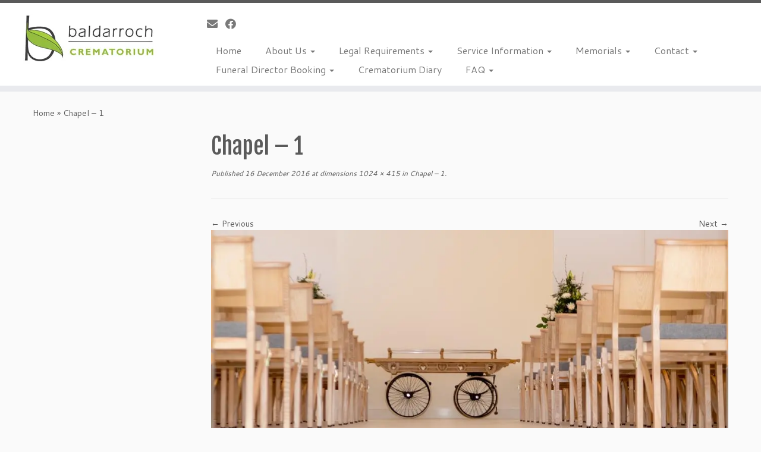

--- FILE ---
content_type: text/html; charset=UTF-8
request_url: https://www.baldarrochcrematorium.co.uk/chapel-1/
body_size: 16003
content:
<!DOCTYPE html>
<!--[if IE 7]>
<html class="ie ie7 no-js" lang="en-US">
<![endif]-->
<!--[if IE 8]>
<html class="ie ie8 no-js" lang="en-US">
<![endif]-->
<!--[if !(IE 7) | !(IE 8)  ]><!-->
<html class="no-js" lang="en-US">
<!--<![endif]-->
	<head>
		<meta charset="UTF-8" />
		<meta http-equiv="X-UA-Compatible" content="IE=EDGE" />
		<meta name="viewport" content="width=device-width, initial-scale=1.0" />
        <link rel="profile"  href="https://gmpg.org/xfn/11" />
		<link rel="pingback" href="https://www.baldarrochcrematorium.co.uk/content/xmlrpc.php" />
		<script>(function(html){html.className = html.className.replace(/\bno-js\b/,'js')})(document.documentElement);</script>
<title>Chapel &#8211; 1 &#8211; Baldarroch Crematorium</title>
<meta name='robots' content='max-image-preview:large' />
<link rel='dns-prefetch' href='//stats.wp.com' />
<link rel='dns-prefetch' href='//fonts.googleapis.com' />
<link rel='dns-prefetch' href='//v0.wordpress.com' />
<link rel='preconnect' href='//i0.wp.com' />
<link rel='preconnect' href='//c0.wp.com' />
<link rel="alternate" type="application/rss+xml" title="Baldarroch Crematorium &raquo; Feed" href="https://www.baldarrochcrematorium.co.uk/feed/" />
<link rel="alternate" title="oEmbed (JSON)" type="application/json+oembed" href="https://www.baldarrochcrematorium.co.uk/wp-json/oembed/1.0/embed?url=https%3A%2F%2Fwww.baldarrochcrematorium.co.uk%2Fchapel-1%2F" />
<link rel="alternate" title="oEmbed (XML)" type="text/xml+oembed" href="https://www.baldarrochcrematorium.co.uk/wp-json/oembed/1.0/embed?url=https%3A%2F%2Fwww.baldarrochcrematorium.co.uk%2Fchapel-1%2F&#038;format=xml" />
<style id='wp-img-auto-sizes-contain-inline-css' type='text/css'>
img:is([sizes=auto i],[sizes^="auto," i]){contain-intrinsic-size:3000px 1500px}
/*# sourceURL=wp-img-auto-sizes-contain-inline-css */
</style>
<link rel='stylesheet' id='tc-gfonts-css' href='//fonts.googleapis.com/css?family=Fjalla+One:400%7CCantarell:400' type='text/css' media='all' />
<style id='wp-emoji-styles-inline-css' type='text/css'>

	img.wp-smiley, img.emoji {
		display: inline !important;
		border: none !important;
		box-shadow: none !important;
		height: 1em !important;
		width: 1em !important;
		margin: 0 0.07em !important;
		vertical-align: -0.1em !important;
		background: none !important;
		padding: 0 !important;
	}
/*# sourceURL=wp-emoji-styles-inline-css */
</style>
<style id='wp-block-library-inline-css' type='text/css'>
:root{--wp-block-synced-color:#7a00df;--wp-block-synced-color--rgb:122,0,223;--wp-bound-block-color:var(--wp-block-synced-color);--wp-editor-canvas-background:#ddd;--wp-admin-theme-color:#007cba;--wp-admin-theme-color--rgb:0,124,186;--wp-admin-theme-color-darker-10:#006ba1;--wp-admin-theme-color-darker-10--rgb:0,107,160.5;--wp-admin-theme-color-darker-20:#005a87;--wp-admin-theme-color-darker-20--rgb:0,90,135;--wp-admin-border-width-focus:2px}@media (min-resolution:192dpi){:root{--wp-admin-border-width-focus:1.5px}}.wp-element-button{cursor:pointer}:root .has-very-light-gray-background-color{background-color:#eee}:root .has-very-dark-gray-background-color{background-color:#313131}:root .has-very-light-gray-color{color:#eee}:root .has-very-dark-gray-color{color:#313131}:root .has-vivid-green-cyan-to-vivid-cyan-blue-gradient-background{background:linear-gradient(135deg,#00d084,#0693e3)}:root .has-purple-crush-gradient-background{background:linear-gradient(135deg,#34e2e4,#4721fb 50%,#ab1dfe)}:root .has-hazy-dawn-gradient-background{background:linear-gradient(135deg,#faaca8,#dad0ec)}:root .has-subdued-olive-gradient-background{background:linear-gradient(135deg,#fafae1,#67a671)}:root .has-atomic-cream-gradient-background{background:linear-gradient(135deg,#fdd79a,#004a59)}:root .has-nightshade-gradient-background{background:linear-gradient(135deg,#330968,#31cdcf)}:root .has-midnight-gradient-background{background:linear-gradient(135deg,#020381,#2874fc)}:root{--wp--preset--font-size--normal:16px;--wp--preset--font-size--huge:42px}.has-regular-font-size{font-size:1em}.has-larger-font-size{font-size:2.625em}.has-normal-font-size{font-size:var(--wp--preset--font-size--normal)}.has-huge-font-size{font-size:var(--wp--preset--font-size--huge)}.has-text-align-center{text-align:center}.has-text-align-left{text-align:left}.has-text-align-right{text-align:right}.has-fit-text{white-space:nowrap!important}#end-resizable-editor-section{display:none}.aligncenter{clear:both}.items-justified-left{justify-content:flex-start}.items-justified-center{justify-content:center}.items-justified-right{justify-content:flex-end}.items-justified-space-between{justify-content:space-between}.screen-reader-text{border:0;clip-path:inset(50%);height:1px;margin:-1px;overflow:hidden;padding:0;position:absolute;width:1px;word-wrap:normal!important}.screen-reader-text:focus{background-color:#ddd;clip-path:none;color:#444;display:block;font-size:1em;height:auto;left:5px;line-height:normal;padding:15px 23px 14px;text-decoration:none;top:5px;width:auto;z-index:100000}html :where(.has-border-color){border-style:solid}html :where([style*=border-top-color]){border-top-style:solid}html :where([style*=border-right-color]){border-right-style:solid}html :where([style*=border-bottom-color]){border-bottom-style:solid}html :where([style*=border-left-color]){border-left-style:solid}html :where([style*=border-width]){border-style:solid}html :where([style*=border-top-width]){border-top-style:solid}html :where([style*=border-right-width]){border-right-style:solid}html :where([style*=border-bottom-width]){border-bottom-style:solid}html :where([style*=border-left-width]){border-left-style:solid}html :where(img[class*=wp-image-]){height:auto;max-width:100%}:where(figure){margin:0 0 1em}html :where(.is-position-sticky){--wp-admin--admin-bar--position-offset:var(--wp-admin--admin-bar--height,0px)}@media screen and (max-width:600px){html :where(.is-position-sticky){--wp-admin--admin-bar--position-offset:0px}}

/*# sourceURL=wp-block-library-inline-css */
</style><style id='global-styles-inline-css' type='text/css'>
:root{--wp--preset--aspect-ratio--square: 1;--wp--preset--aspect-ratio--4-3: 4/3;--wp--preset--aspect-ratio--3-4: 3/4;--wp--preset--aspect-ratio--3-2: 3/2;--wp--preset--aspect-ratio--2-3: 2/3;--wp--preset--aspect-ratio--16-9: 16/9;--wp--preset--aspect-ratio--9-16: 9/16;--wp--preset--color--black: #000000;--wp--preset--color--cyan-bluish-gray: #abb8c3;--wp--preset--color--white: #ffffff;--wp--preset--color--pale-pink: #f78da7;--wp--preset--color--vivid-red: #cf2e2e;--wp--preset--color--luminous-vivid-orange: #ff6900;--wp--preset--color--luminous-vivid-amber: #fcb900;--wp--preset--color--light-green-cyan: #7bdcb5;--wp--preset--color--vivid-green-cyan: #00d084;--wp--preset--color--pale-cyan-blue: #8ed1fc;--wp--preset--color--vivid-cyan-blue: #0693e3;--wp--preset--color--vivid-purple: #9b51e0;--wp--preset--gradient--vivid-cyan-blue-to-vivid-purple: linear-gradient(135deg,rgb(6,147,227) 0%,rgb(155,81,224) 100%);--wp--preset--gradient--light-green-cyan-to-vivid-green-cyan: linear-gradient(135deg,rgb(122,220,180) 0%,rgb(0,208,130) 100%);--wp--preset--gradient--luminous-vivid-amber-to-luminous-vivid-orange: linear-gradient(135deg,rgb(252,185,0) 0%,rgb(255,105,0) 100%);--wp--preset--gradient--luminous-vivid-orange-to-vivid-red: linear-gradient(135deg,rgb(255,105,0) 0%,rgb(207,46,46) 100%);--wp--preset--gradient--very-light-gray-to-cyan-bluish-gray: linear-gradient(135deg,rgb(238,238,238) 0%,rgb(169,184,195) 100%);--wp--preset--gradient--cool-to-warm-spectrum: linear-gradient(135deg,rgb(74,234,220) 0%,rgb(151,120,209) 20%,rgb(207,42,186) 40%,rgb(238,44,130) 60%,rgb(251,105,98) 80%,rgb(254,248,76) 100%);--wp--preset--gradient--blush-light-purple: linear-gradient(135deg,rgb(255,206,236) 0%,rgb(152,150,240) 100%);--wp--preset--gradient--blush-bordeaux: linear-gradient(135deg,rgb(254,205,165) 0%,rgb(254,45,45) 50%,rgb(107,0,62) 100%);--wp--preset--gradient--luminous-dusk: linear-gradient(135deg,rgb(255,203,112) 0%,rgb(199,81,192) 50%,rgb(65,88,208) 100%);--wp--preset--gradient--pale-ocean: linear-gradient(135deg,rgb(255,245,203) 0%,rgb(182,227,212) 50%,rgb(51,167,181) 100%);--wp--preset--gradient--electric-grass: linear-gradient(135deg,rgb(202,248,128) 0%,rgb(113,206,126) 100%);--wp--preset--gradient--midnight: linear-gradient(135deg,rgb(2,3,129) 0%,rgb(40,116,252) 100%);--wp--preset--font-size--small: 13px;--wp--preset--font-size--medium: 20px;--wp--preset--font-size--large: 36px;--wp--preset--font-size--x-large: 42px;--wp--preset--spacing--20: 0.44rem;--wp--preset--spacing--30: 0.67rem;--wp--preset--spacing--40: 1rem;--wp--preset--spacing--50: 1.5rem;--wp--preset--spacing--60: 2.25rem;--wp--preset--spacing--70: 3.38rem;--wp--preset--spacing--80: 5.06rem;--wp--preset--shadow--natural: 6px 6px 9px rgba(0, 0, 0, 0.2);--wp--preset--shadow--deep: 12px 12px 50px rgba(0, 0, 0, 0.4);--wp--preset--shadow--sharp: 6px 6px 0px rgba(0, 0, 0, 0.2);--wp--preset--shadow--outlined: 6px 6px 0px -3px rgb(255, 255, 255), 6px 6px rgb(0, 0, 0);--wp--preset--shadow--crisp: 6px 6px 0px rgb(0, 0, 0);}:where(.is-layout-flex){gap: 0.5em;}:where(.is-layout-grid){gap: 0.5em;}body .is-layout-flex{display: flex;}.is-layout-flex{flex-wrap: wrap;align-items: center;}.is-layout-flex > :is(*, div){margin: 0;}body .is-layout-grid{display: grid;}.is-layout-grid > :is(*, div){margin: 0;}:where(.wp-block-columns.is-layout-flex){gap: 2em;}:where(.wp-block-columns.is-layout-grid){gap: 2em;}:where(.wp-block-post-template.is-layout-flex){gap: 1.25em;}:where(.wp-block-post-template.is-layout-grid){gap: 1.25em;}.has-black-color{color: var(--wp--preset--color--black) !important;}.has-cyan-bluish-gray-color{color: var(--wp--preset--color--cyan-bluish-gray) !important;}.has-white-color{color: var(--wp--preset--color--white) !important;}.has-pale-pink-color{color: var(--wp--preset--color--pale-pink) !important;}.has-vivid-red-color{color: var(--wp--preset--color--vivid-red) !important;}.has-luminous-vivid-orange-color{color: var(--wp--preset--color--luminous-vivid-orange) !important;}.has-luminous-vivid-amber-color{color: var(--wp--preset--color--luminous-vivid-amber) !important;}.has-light-green-cyan-color{color: var(--wp--preset--color--light-green-cyan) !important;}.has-vivid-green-cyan-color{color: var(--wp--preset--color--vivid-green-cyan) !important;}.has-pale-cyan-blue-color{color: var(--wp--preset--color--pale-cyan-blue) !important;}.has-vivid-cyan-blue-color{color: var(--wp--preset--color--vivid-cyan-blue) !important;}.has-vivid-purple-color{color: var(--wp--preset--color--vivid-purple) !important;}.has-black-background-color{background-color: var(--wp--preset--color--black) !important;}.has-cyan-bluish-gray-background-color{background-color: var(--wp--preset--color--cyan-bluish-gray) !important;}.has-white-background-color{background-color: var(--wp--preset--color--white) !important;}.has-pale-pink-background-color{background-color: var(--wp--preset--color--pale-pink) !important;}.has-vivid-red-background-color{background-color: var(--wp--preset--color--vivid-red) !important;}.has-luminous-vivid-orange-background-color{background-color: var(--wp--preset--color--luminous-vivid-orange) !important;}.has-luminous-vivid-amber-background-color{background-color: var(--wp--preset--color--luminous-vivid-amber) !important;}.has-light-green-cyan-background-color{background-color: var(--wp--preset--color--light-green-cyan) !important;}.has-vivid-green-cyan-background-color{background-color: var(--wp--preset--color--vivid-green-cyan) !important;}.has-pale-cyan-blue-background-color{background-color: var(--wp--preset--color--pale-cyan-blue) !important;}.has-vivid-cyan-blue-background-color{background-color: var(--wp--preset--color--vivid-cyan-blue) !important;}.has-vivid-purple-background-color{background-color: var(--wp--preset--color--vivid-purple) !important;}.has-black-border-color{border-color: var(--wp--preset--color--black) !important;}.has-cyan-bluish-gray-border-color{border-color: var(--wp--preset--color--cyan-bluish-gray) !important;}.has-white-border-color{border-color: var(--wp--preset--color--white) !important;}.has-pale-pink-border-color{border-color: var(--wp--preset--color--pale-pink) !important;}.has-vivid-red-border-color{border-color: var(--wp--preset--color--vivid-red) !important;}.has-luminous-vivid-orange-border-color{border-color: var(--wp--preset--color--luminous-vivid-orange) !important;}.has-luminous-vivid-amber-border-color{border-color: var(--wp--preset--color--luminous-vivid-amber) !important;}.has-light-green-cyan-border-color{border-color: var(--wp--preset--color--light-green-cyan) !important;}.has-vivid-green-cyan-border-color{border-color: var(--wp--preset--color--vivid-green-cyan) !important;}.has-pale-cyan-blue-border-color{border-color: var(--wp--preset--color--pale-cyan-blue) !important;}.has-vivid-cyan-blue-border-color{border-color: var(--wp--preset--color--vivid-cyan-blue) !important;}.has-vivid-purple-border-color{border-color: var(--wp--preset--color--vivid-purple) !important;}.has-vivid-cyan-blue-to-vivid-purple-gradient-background{background: var(--wp--preset--gradient--vivid-cyan-blue-to-vivid-purple) !important;}.has-light-green-cyan-to-vivid-green-cyan-gradient-background{background: var(--wp--preset--gradient--light-green-cyan-to-vivid-green-cyan) !important;}.has-luminous-vivid-amber-to-luminous-vivid-orange-gradient-background{background: var(--wp--preset--gradient--luminous-vivid-amber-to-luminous-vivid-orange) !important;}.has-luminous-vivid-orange-to-vivid-red-gradient-background{background: var(--wp--preset--gradient--luminous-vivid-orange-to-vivid-red) !important;}.has-very-light-gray-to-cyan-bluish-gray-gradient-background{background: var(--wp--preset--gradient--very-light-gray-to-cyan-bluish-gray) !important;}.has-cool-to-warm-spectrum-gradient-background{background: var(--wp--preset--gradient--cool-to-warm-spectrum) !important;}.has-blush-light-purple-gradient-background{background: var(--wp--preset--gradient--blush-light-purple) !important;}.has-blush-bordeaux-gradient-background{background: var(--wp--preset--gradient--blush-bordeaux) !important;}.has-luminous-dusk-gradient-background{background: var(--wp--preset--gradient--luminous-dusk) !important;}.has-pale-ocean-gradient-background{background: var(--wp--preset--gradient--pale-ocean) !important;}.has-electric-grass-gradient-background{background: var(--wp--preset--gradient--electric-grass) !important;}.has-midnight-gradient-background{background: var(--wp--preset--gradient--midnight) !important;}.has-small-font-size{font-size: var(--wp--preset--font-size--small) !important;}.has-medium-font-size{font-size: var(--wp--preset--font-size--medium) !important;}.has-large-font-size{font-size: var(--wp--preset--font-size--large) !important;}.has-x-large-font-size{font-size: var(--wp--preset--font-size--x-large) !important;}
/*# sourceURL=global-styles-inline-css */
</style>

<style id='classic-theme-styles-inline-css' type='text/css'>
/*! This file is auto-generated */
.wp-block-button__link{color:#fff;background-color:#32373c;border-radius:9999px;box-shadow:none;text-decoration:none;padding:calc(.667em + 2px) calc(1.333em + 2px);font-size:1.125em}.wp-block-file__button{background:#32373c;color:#fff;text-decoration:none}
/*# sourceURL=/wp-includes/css/classic-themes.min.css */
</style>
<link rel='stylesheet' id='customizr-fa-css' href='https://www.baldarrochcrematorium.co.uk/content/wp-content/themes/customizr/assets/shared/fonts/fa/css/fontawesome-all.min.css?ver=4.4.24' type='text/css' media='all' />
<link rel='stylesheet' id='customizr-common-css' href='https://www.baldarrochcrematorium.co.uk/content/wp-content/themes/customizr/inc/assets/css/tc_common.min.css?ver=4.4.24' type='text/css' media='all' />
<link rel='stylesheet' id='customizr-skin-css' href='https://www.baldarrochcrematorium.co.uk/content/wp-content/themes/customizr/inc/assets/css/grey.min.css?ver=4.4.24' type='text/css' media='all' />
<style id='customizr-skin-inline-css' type='text/css'>

                  .site-title,.site-description,h1,h2,h3,.tc-dropcap {
                    font-family : 'Fjalla One';
                    font-weight : 400;
                  }

                  body,.navbar .nav>li>a {
                    font-family : 'Cantarell';
                    font-weight : 400;
                  }
table { border-collapse: separate; }
                           body table { border-collapse: collapse; }
                          
.social-links .social-icon:before { content: none } 

      .carousel .czr-item {
        line-height: 400px;
        min-height:400px;
        max-height:400px;
      }
      .tc-slider-loader-wrapper {
        line-height: 400px;
        height:400px;
      }
      .carousel .tc-slider-controls {
        line-height: 400px;
        max-height:400px;
      }

        @media (max-width: 1200px) {
          .carousel .czr-item {
            line-height: 308px;
            max-height:308px;
            min-height:308px;
          }
          .czr-item .carousel-caption {
            max-height: 268px;
            overflow: hidden;
          }
          .carousel .tc-slider-loader-wrapper {
            line-height: 308px;
            height:308px;
          }
        }

        @media (max-width: 979px) {
          .carousel .czr-item {
            line-height: 247.2px;
            max-height:247.2px;
            min-height:247.2px;
          }
          .czr-item .carousel-caption {
            max-height: 207.2px;
            overflow: hidden;
          }
          .carousel .tc-slider-loader-wrapper {
            line-height: 247.2px;
            height:247.2px;
          }
        }

        @media (max-width: 480px) {
          .carousel .czr-item {
            line-height: 152px;
            max-height:152px;
            min-height:152px;
          }
          .czr-item .carousel-caption {
            max-height: 112px;
            overflow: hidden;
          }
          .carousel .tc-slider-loader-wrapper {
            line-height: 152px;
            height:152px;
          }
        }

        @media (max-width: 320px) {
          .carousel .czr-item {
            line-height: 112px;
            max-height:112px;
            min-height:112px;
          }
          .czr-item .carousel-caption {
            max-height: 72px;
            overflow: hidden;
          }
          .carousel .tc-slider-loader-wrapper {
            line-height: 112px;
            height:112px;
          }
        }

#tc-push-footer { display: none; visibility: hidden; }
         .tc-sticky-footer #tc-push-footer.sticky-footer-enabled { display: block; }
        

/*# sourceURL=customizr-skin-inline-css */
</style>
<link rel='stylesheet' id='customizr-style-css' href='https://www.baldarrochcrematorium.co.uk/content/wp-content/themes/customizr/style.css?ver=4.4.24' type='text/css' media='all' />
<link rel='stylesheet' id='fancyboxcss-css' href='https://www.baldarrochcrematorium.co.uk/content/wp-content/themes/customizr/assets/front/js/libs/fancybox/jquery.fancybox-1.3.4.min.css?ver=6.9' type='text/css' media='all' />
<script type="text/javascript" src="https://c0.wp.com/c/6.9/wp-includes/js/jquery/jquery.min.js" id="jquery-core-js"></script>
<script type="text/javascript" src="https://c0.wp.com/c/6.9/wp-includes/js/jquery/jquery-migrate.min.js" id="jquery-migrate-js"></script>
<script type="text/javascript" src="https://www.baldarrochcrematorium.co.uk/content/wp-content/themes/customizr/assets/front/js/libs/modernizr.min.js?ver=4.4.24" id="modernizr-js"></script>
<script type="text/javascript" src="https://www.baldarrochcrematorium.co.uk/content/wp-content/themes/customizr/assets/front/js/libs/fancybox/jquery.fancybox-1.3.4.min.js?ver=4.4.24" id="tc-fancybox-js"></script>
<script type="text/javascript" src="https://c0.wp.com/c/6.9/wp-includes/js/underscore.min.js" id="underscore-js"></script>
<script type="text/javascript" id="tc-scripts-js-extra">
/* <![CDATA[ */
var TCParams = {"_disabled":[],"FancyBoxState":"1","FancyBoxAutoscale":"1","SliderName":"slider2","SliderDelay":"","SliderHover":"1","centerSliderImg":"1","SmoothScroll":{"Enabled":true,"Options":{"touchpadSupport":false}},"anchorSmoothScroll":"linear","anchorSmoothScrollExclude":{"simple":["[class*=edd]",".tc-carousel-control",".carousel-control","[data-toggle=\"modal\"]","[data-toggle=\"dropdown\"]","[data-toggle=\"tooltip\"]","[data-toggle=\"popover\"]","[data-toggle=\"collapse\"]","[data-toggle=\"tab\"]","[data-toggle=\"pill\"]","[class*=upme]","[class*=um-]"],"deep":{"classes":[],"ids":[]}},"ReorderBlocks":"1","centerAllImg":"1","HasComments":"","LeftSidebarClass":".span3.left.tc-sidebar","RightSidebarClass":".span3.right.tc-sidebar","LoadModernizr":"1","stickyCustomOffset":{"_initial":0,"_scrolling":0,"options":{"_static":true,"_element":""}},"stickyHeader":"1","dropdowntoViewport":"","timerOnScrollAllBrowsers":"1","extLinksStyle":"","extLinksTargetExt":"","extLinksSkipSelectors":{"classes":["btn","button"],"ids":[]},"dropcapEnabled":"","dropcapWhere":{"post":"","page":""},"dropcapMinWords":"50","dropcapSkipSelectors":{"tags":["IMG","IFRAME","H1","H2","H3","H4","H5","H6","BLOCKQUOTE","UL","OL"],"classes":["btn","tc-placeholder-wrap"],"id":[]},"imgSmartLoadEnabled":"","imgSmartLoadOpts":{"parentSelectors":[".article-container",".__before_main_wrapper",".widget-front"],"opts":{"excludeImg":[".tc-holder-img"]}},"imgSmartLoadsForSliders":"","goldenRatio":"1.618","gridGoldenRatioLimit":"350","isSecondMenuEnabled":"","secondMenuRespSet":"in-sn-before","isParallaxOn":"1","parallaxRatio":"0.55","pluginCompats":[],"adminAjaxUrl":"https://www.baldarrochcrematorium.co.uk/content/wp-admin/admin-ajax.php","ajaxUrl":"https://www.baldarrochcrematorium.co.uk/?czrajax=1","frontNonce":{"id":"CZRFrontNonce","handle":"8bf2ee394d"},"isDevMode":"","isModernStyle":"","i18n":{"Permanently dismiss":"Permanently dismiss"},"version":"4.4.24","frontNotifications":{"styleSwitcher":{"enabled":false,"content":"","dismissAction":"dismiss_style_switcher_note_front","ajaxUrl":"https://www.baldarrochcrematorium.co.uk/content/wp-admin/admin-ajax.php"}}};
//# sourceURL=tc-scripts-js-extra
/* ]]> */
</script>
<script type="text/javascript" src="https://www.baldarrochcrematorium.co.uk/content/wp-content/themes/customizr/inc/assets/js/tc-scripts.min.js?ver=4.4.24" id="tc-scripts-js"></script>
<link rel="https://api.w.org/" href="https://www.baldarrochcrematorium.co.uk/wp-json/" /><link rel="alternate" title="JSON" type="application/json" href="https://www.baldarrochcrematorium.co.uk/wp-json/wp/v2/media/940" /><link rel="EditURI" type="application/rsd+xml" title="RSD" href="https://www.baldarrochcrematorium.co.uk/content/xmlrpc.php?rsd" />
<meta name="generator" content="WordPress 6.9" />
<link rel="canonical" href="https://www.baldarrochcrematorium.co.uk/chapel-1/" />
<link rel='shortlink' href='https://wp.me/a6FVc6-fa' />
	<style>img#wpstats{display:none}</style>
		<link id="czr-favicon" rel="shortcut icon" href="https://i0.wp.com/www.baldarrochcrematorium.co.uk/content/wp-content/uploads/2015/08/favicon.png?fit=32%2C32&ssl=1" type="image/png">
<!-- Jetpack Open Graph Tags -->
<meta property="og:type" content="article" />
<meta property="og:title" content="Chapel &#8211; 1" />
<meta property="og:url" content="https://www.baldarrochcrematorium.co.uk/chapel-1/" />
<meta property="og:description" content="Visit the post for more." />
<meta property="article:published_time" content="2016-12-16T10:43:26+00:00" />
<meta property="article:modified_time" content="2016-12-21T16:23:55+00:00" />
<meta property="og:site_name" content="Baldarroch Crematorium" />
<meta property="og:image" content="https://www.baldarrochcrematorium.co.uk/content/wp-content/uploads/2016/12/Chapel-1.jpg" />
<meta property="og:image:alt" content="" />
<meta property="og:locale" content="en_US" />
<meta name="twitter:text:title" content="Chapel &#8211; 1" />
<meta name="twitter:image" content="https://i0.wp.com/www.baldarrochcrematorium.co.uk/content/wp-content/uploads/2016/12/Chapel-1.jpg?fit=1024%2C415&#038;ssl=1&#038;w=640" />
<meta name="twitter:card" content="summary_large_image" />
<meta name="twitter:description" content="Visit the post for more." />

<!-- End Jetpack Open Graph Tags -->
	</head>
	
	<body class="attachment wp-singular attachment-template-default single single-attachment postid-940 attachmentid-940 attachment-jpeg wp-embed-responsive wp-theme-customizr tc-l-sidebar tc-center-images skin-grey customizr-4-4-24 tc-sticky-header sticky-disabled tc-solid-color-on-scroll no-navbar tc-regular-menu tc-sticky-footer" >
            <a class="screen-reader-text skip-link" href="#content">Skip to content</a>
        
    <div id="tc-page-wrap" class="">

  		
  	   	<header class="tc-header clearfix row-fluid tc-tagline-off tc-title-logo-on  tc-shrink-off tc-menu-on logo-left tc-second-menu-in-sn-before-when-mobile">
  			
        <div class="brand span3 pull-left">
        <a class="site-logo" href="https://www.baldarrochcrematorium.co.uk/" aria-label="Baldarroch Crematorium | "><img src="https://i0.wp.com/www.baldarrochcrematorium.co.uk/content/wp-content/uploads/2015/08/ben-baldarrochlogosmall2.jpg?fit=250%2C100&ssl=1" alt="Back Home" width="250" height="100" style="max-width:250px;max-height:100px" data-no-retina class=" attachment-41"/></a>        </div> <!-- brand span3 -->

              	<div class="navbar-wrapper clearfix span9 tc-submenu-fade tc-submenu-move tc-open-on-hover pull-menu-right">
        	<div class="navbar resp">
          		<div class="navbar-inner" role="navigation">
            		<div class="row-fluid">
              		<div class="social-block span5"><div class="social-links"><a rel="nofollow noopener noreferrer" class="social-icon icon-mail"  title="E-mail" aria-label="E-mail" href="mailto:info@baldarrochcrematorium.co.uk"  target="_blank" ><i class="fas fa-envelope"></i></a><a rel="nofollow noopener noreferrer" class="social-icon icon-facebook"  title="Follow me on Facebook" aria-label="Follow me on Facebook" href="https://www.facebook.com/baldarrochcrematorium#"  target="_blank" ><i class="fab fa-facebook"></i></a></div></div><div class="nav-collapse collapse tc-hover-menu-wrapper"><div class="menu-main-menu-container"><ul id="menu-main-menu-2" class="nav tc-hover-menu"><li class="menu-item menu-item-type-custom menu-item-object-custom menu-item-home menu-item-169"><a href="http://www.baldarrochcrematorium.co.uk/">Home</a></li>
<li class="menu-item menu-item-type-custom menu-item-object-custom menu-item-has-children dropdown menu-item-736"><a href="#">About Us <strong class="caret"></strong></a>
<ul class="dropdown-menu">
	<li class="menu-item menu-item-type-post_type menu-item-object-page menu-item-1231"><a href="https://www.baldarrochcrematorium.co.uk/opening-hours/">Opening Hours</a></li>
	<li class="menu-item menu-item-type-post_type menu-item-object-page menu-item-277"><a href="https://www.baldarrochcrematorium.co.uk/history-2/">History</a></li>
	<li class="menu-item menu-item-type-post_type menu-item-object-page menu-item-225"><a href="https://www.baldarrochcrematorium.co.uk/facilities/">Facilities</a></li>
	<li class="menu-item menu-item-type-post_type menu-item-object-page menu-item-256"><a href="https://www.baldarrochcrematorium.co.uk/crematorium-regulations/">Baldarroch Crematorium Regulations</a></li>
	<li class="menu-item menu-item-type-post_type menu-item-object-page menu-item-223"><a href="https://www.baldarrochcrematorium.co.uk/our-staff/">Our Staff</a></li>
	<li class="menu-item menu-item-type-post_type menu-item-object-page menu-item-has-children dropdown-submenu menu-item-226"><a href="https://www.baldarrochcrematorium.co.uk/location/">Location</a>
<ul class="dropdown-menu">
		<li class="menu-item menu-item-type-post_type menu-item-object-page menu-item-467"><a href="https://www.baldarrochcrematorium.co.uk/how-to-get-to-us-by-car/">How To Get To Us By Car</a></li>
		<li class="menu-item menu-item-type-post_type menu-item-object-page menu-item-420"><a href="https://www.baldarrochcrematorium.co.uk/how-to-get-to-us-by-bus/">How to Get To Us By Bus</a></li>
		<li class="menu-item menu-item-type-post_type menu-item-object-page menu-item-421"><a href="https://www.baldarrochcrematorium.co.uk/how-to-get-to-us-from-local-railway-stations/">How To Get To Us From Local Railway Stations</a></li>
		<li class="menu-item menu-item-type-post_type menu-item-object-page menu-item-422"><a href="https://www.baldarrochcrematorium.co.uk/how-to-get-to-us-from-aberdeen-international-airport/">How To Get To Us From Aberdeen International Airport</a></li>
	</ul>
</li>
	<li class="menu-item menu-item-type-post_type menu-item-object-page menu-item-529"><a href="https://www.baldarrochcrematorium.co.uk/events/">Events</a></li>
	<li class="menu-item menu-item-type-custom menu-item-object-custom menu-item-has-children dropdown-submenu menu-item-907"><a href="#">Photo Gallery</a>
<ul class="dropdown-menu">
		<li class="menu-item menu-item-type-post_type menu-item-object-page menu-item-912"><a href="https://www.baldarrochcrematorium.co.uk/september-2016/">External Photographs</a></li>
		<li class="menu-item menu-item-type-post_type menu-item-object-page menu-item-979"><a href="https://www.baldarrochcrematorium.co.uk/chapel-and-foyer/">Chapel and Foyer</a></li>
	</ul>
</li>
	<li class="menu-item menu-item-type-post_type menu-item-object-page menu-item-402"><a href="https://www.baldarrochcrematorium.co.uk/awards/">No content</a></li>
	<li class="menu-item menu-item-type-custom menu-item-object-custom menu-item-has-children dropdown-submenu menu-item-980"><a href="#">Testimonials</a>
<ul class="dropdown-menu">
		<li class="menu-item menu-item-type-post_type menu-item-object-page menu-item-657"><a href="https://www.baldarrochcrematorium.co.uk/congratulations/">Congratulations</a></li>
		<li class="menu-item menu-item-type-post_type menu-item-object-page menu-item-664"><a href="https://www.baldarrochcrematorium.co.uk/a-modern-light-bright-and-very-welcoming-building/">A modern light bright and very welcoming building</a></li>
		<li class="menu-item menu-item-type-post_type menu-item-object-page menu-item-1052"><a href="https://www.baldarrochcrematorium.co.uk/well-supported-by-the-staff/">Well supported by the staff</a></li>
		<li class="menu-item menu-item-type-post_type menu-item-object-page menu-item-668"><a href="https://www.baldarrochcrematorium.co.uk/totally-professional-dignified-and-caring/">Totally professional, dignified and caring</a></li>
		<li class="menu-item menu-item-type-post_type menu-item-object-page menu-item-672"><a href="https://www.baldarrochcrematorium.co.uk/could-not-be-better/">Could not be better</a></li>
		<li class="menu-item menu-item-type-post_type menu-item-object-page menu-item-1027"><a href="https://www.baldarrochcrematorium.co.uk/beautifully-peaceful-rural-environment/">Beautifully peaceful rural environment</a></li>
		<li class="menu-item menu-item-type-post_type menu-item-object-page menu-item-1026"><a href="https://www.baldarrochcrematorium.co.uk/loving-and-positive-thoughts/">Loving and positive thoughts</a></li>
		<li class="menu-item menu-item-type-post_type menu-item-object-page menu-item-1025"><a href="https://www.baldarrochcrematorium.co.uk/a-wonderful-service-of-celebration-for-her-life/">A wonderful service of celebration for her life</a></li>
		<li class="menu-item menu-item-type-post_type menu-item-object-page menu-item-1024"><a href="https://www.baldarrochcrematorium.co.uk/1020-2/">Very professional staff</a></li>
		<li class="menu-item menu-item-type-post_type menu-item-object-page menu-item-1102"><a href="https://www.baldarrochcrematorium.co.uk/we-wouldnt-hesitate-to-recommend/">We wouldn&#8217;t hesitate to recommend</a></li>
		<li class="menu-item menu-item-type-post_type menu-item-object-page menu-item-1128"><a href="https://www.baldarrochcrematorium.co.uk/the-circle-of-life/">The Circle Of Life</a></li>
	</ul>
</li>
	<li class="menu-item menu-item-type-post_type menu-item-object-page menu-item-533"><a href="https://www.baldarrochcrematorium.co.uk/jobs/">Jobs</a></li>
	<li class="menu-item menu-item-type-post_type menu-item-object-page menu-item-1081"><a href="https://www.baldarrochcrematorium.co.uk/our-local-suppliers/">Our Local Business Associates</a></li>
	<li class="menu-item menu-item-type-post_type menu-item-object-page menu-item-645"><a href="https://www.baldarrochcrematorium.co.uk/community-focused/">Community Focused</a></li>
	<li class="menu-item menu-item-type-post_type menu-item-object-page menu-item-541"><a href="https://www.baldarrochcrematorium.co.uk/local-amenities/">Local Amenities</a></li>
</ul>
</li>
<li class="menu-item menu-item-type-post_type menu-item-object-page menu-item-has-children dropdown menu-item-261"><a href="https://www.baldarrochcrematorium.co.uk/federation-of-burial-and-cremation-authorities/">Legal Requirements <strong class="caret"></strong></a>
<ul class="dropdown-menu">
	<li class="menu-item menu-item-type-post_type menu-item-object-page menu-item-270"><a href="https://www.baldarrochcrematorium.co.uk/fbca-code-of-cremation-practice/">FBCA – Code of Cremation Practice</a></li>
	<li class="menu-item menu-item-type-post_type menu-item-object-page menu-item-274"><a href="https://www.baldarrochcrematorium.co.uk/policy-statement-relating-to-the-cremation-of-non-viable-babies-stillborn-babies-and-very-young-deceased-babies/">Policy Statement Relating To The Cremation Of Non-Viable Babies, Stillborn Babies And Very Young Deceased Babies</a></li>
</ul>
</li>
<li class="menu-item menu-item-type-custom menu-item-object-custom menu-item-has-children dropdown menu-item-740"><a href="#">Service Information <strong class="caret"></strong></a>
<ul class="dropdown-menu">
	<li class="menu-item menu-item-type-post_type menu-item-object-page menu-item-353"><a href="https://www.baldarrochcrematorium.co.uk/service-times/">Service Times</a></li>
	<li class="menu-item menu-item-type-post_type menu-item-object-page menu-item-292"><a href="https://www.baldarrochcrematorium.co.uk/service-fees/">Fees</a></li>
	<li class="menu-item menu-item-type-post_type menu-item-object-page menu-item-698"><a href="https://www.baldarrochcrematorium.co.uk/a-guide-to-services/">A Guide To Services</a></li>
	<li class="menu-item menu-item-type-post_type menu-item-object-page menu-item-701"><a href="https://www.baldarrochcrematorium.co.uk/personalising-your-funeral/">Personalising Funerals</a></li>
	<li class="menu-item menu-item-type-post_type menu-item-object-page menu-item-705"><a href="https://www.baldarrochcrematorium.co.uk/complaints-procedure/">Complaints Procedure</a></li>
	<li class="menu-item menu-item-type-post_type menu-item-object-page menu-item-538"><a href="https://www.baldarrochcrematorium.co.uk/funeral-teas/">Funeral Teas</a></li>
</ul>
</li>
<li class="menu-item menu-item-type-custom menu-item-object-custom menu-item-has-children dropdown menu-item-737"><a href="#">Memorials <strong class="caret"></strong></a>
<ul class="dropdown-menu">
	<li class="menu-item menu-item-type-post_type menu-item-object-page menu-item-310"><a href="https://www.baldarrochcrematorium.co.uk/baldarroch-sanctum-memorial/">Baldarroch Sanctum Memorial</a></li>
	<li class="menu-item menu-item-type-post_type menu-item-object-page menu-item-300"><a href="https://www.baldarrochcrematorium.co.uk/baldarroch-wall-mounted-memorial/">Baldarroch Wall Mounted Memorial</a></li>
	<li class="menu-item menu-item-type-post_type menu-item-object-page menu-item-309"><a href="https://www.baldarrochcrematorium.co.uk/baldarroch-columbarium-memorial/">Baldarroch Columbarium Memorial</a></li>
	<li class="menu-item menu-item-type-post_type menu-item-object-page menu-item-308"><a href="https://www.baldarrochcrematorium.co.uk/baldarroch-kerb-memorial/">Baldarroch Kerb Memorial</a></li>
</ul>
</li>
<li class="menu-item menu-item-type-post_type menu-item-object-page menu-item-has-children dropdown menu-item-116"><a href="https://www.baldarrochcrematorium.co.uk/contact/">Contact <strong class="caret"></strong></a>
<ul class="dropdown-menu">
	<li class="menu-item menu-item-type-post_type menu-item-object-page menu-item-173"><a href="https://www.baldarrochcrematorium.co.uk/contact/">Contact Details</a></li>
	<li class="menu-item menu-item-type-post_type menu-item-object-page menu-item-170"><a href="https://www.baldarrochcrematorium.co.uk/online-enquiry/">Online Enquiry</a></li>
</ul>
</li>
<li class="menu-item menu-item-type-post_type menu-item-object-page menu-item-has-children dropdown menu-item-135"><a href="https://www.baldarrochcrematorium.co.uk/funeral-director/">Funeral Director Booking <strong class="caret"></strong></a>
<ul class="dropdown-menu">
	<li class="menu-item menu-item-type-post_type menu-item-object-page menu-item-490"><a href="https://www.baldarrochcrematorium.co.uk/cremation-paperwork/">Cremation Paperwork</a></li>
	<li class="menu-item menu-item-type-post_type menu-item-object-page menu-item-has-children dropdown-submenu menu-item-521"><a href="https://www.baldarrochcrematorium.co.uk/funeral-director-information/">Funeral Director Information</a>
<ul class="dropdown-menu">
		<li class="menu-item menu-item-type-post_type menu-item-object-page menu-item-489"><a href="https://www.baldarrochcrematorium.co.uk/important-information-for-funeral-directors/">Health &#038; Safety Concern – Glyceryl Trinitrate Patch (GTN Skin Patch)</a></li>
	</ul>
</li>
</ul>
</li>
<li class="menu-item menu-item-type-post_type menu-item-object-page menu-item-134"><a href="https://www.baldarrochcrematorium.co.uk/diary/">Crematorium Diary</a></li>
<li class="menu-item menu-item-type-custom menu-item-object-custom menu-item-has-children dropdown menu-item-682"><a href="#">FAQ <strong class="caret"></strong></a>
<ul class="dropdown-menu">
	<li class="menu-item menu-item-type-post_type menu-item-object-page menu-item-563"><a href="https://www.baldarrochcrematorium.co.uk/when-did-baldarroch-chapel-and-crematorium-open/">When did Baldarroch Chapel and Crematorium open?</a></li>
	<li class="menu-item menu-item-type-post_type menu-item-object-page menu-item-569"><a href="https://www.baldarrochcrematorium.co.uk/is-baldarroch-chapel-and-crematorium-governed-rules-and-regulations-of-any-external-organisations/">Is Baldarroch Chapel and Crematorium governed by rules and regulations of any external organisations?</a></li>
	<li class="menu-item menu-item-type-post_type menu-item-object-page menu-item-734"><a href="https://www.baldarrochcrematorium.co.uk/do-you-have-to-undergo-any-training-to-work-at-baldarroch-chapel-and-crematorium/">Do you have to undergo any training to work at Baldarroch Chapel and Crematorium?</a></li>
	<li class="menu-item menu-item-type-post_type menu-item-object-page menu-item-559"><a href="https://www.baldarrochcrematorium.co.uk/what-is-the-history-of-cremations/">What is the history of cremations in the UK?</a></li>
	<li class="menu-item menu-item-type-post_type menu-item-object-page menu-item-553"><a href="https://www.baldarrochcrematorium.co.uk/how-many-people-are-cremated-in-uk/">What percentage of people are cremated in UK?</a></li>
	<li class="menu-item menu-item-type-post_type menu-item-object-page menu-item-588"><a href="https://www.baldarrochcrematorium.co.uk/is-cremation-more-expensive-than-a-burial/">Is cremation more expensive than a burial?</a></li>
	<li class="menu-item menu-item-type-post_type menu-item-object-page menu-item-589"><a href="https://www.baldarrochcrematorium.co.uk/is-cremation-forbidden-by-any-religious-groups/">Is cremation forbidden by any religious groups?</a></li>
	<li class="menu-item menu-item-type-post_type menu-item-object-page menu-item-587"><a href="https://www.baldarrochcrematorium.co.uk/what-religious-service-can-i-have-with-a-cremation/">What religious service can I have with a cremation?</a></li>
	<li class="menu-item menu-item-type-post_type menu-item-object-page menu-item-731"><a href="https://www.baldarrochcrematorium.co.uk/what-arrangements-can-be-made-to-ensure-that-cremation-is-the-selected-method-of-disposal-following-death/">What arrangements can be made to ensure that cremation is the selected method of disposal following death?</a></li>
	<li class="menu-item menu-item-type-post_type menu-item-object-page menu-item-586"><a href="https://www.baldarrochcrematorium.co.uk/how-is-a-cremation-arranged/">How is a cremation arranged?</a></li>
	<li class="menu-item menu-item-type-post_type menu-item-object-page menu-item-598"><a href="https://www.baldarrochcrematorium.co.uk/how-soon-after-the-service-will-the-cremation-take-place/">How soon after the service will the cremation take place?</a></li>
	<li class="menu-item menu-item-type-post_type menu-item-object-page menu-item-599"><a href="https://www.baldarrochcrematorium.co.uk/is-the-coffin-cremated-with-the-body/">Is the coffin cremated with the body?</a></li>
	<li class="menu-item menu-item-type-post_type menu-item-object-page menu-item-600"><a href="https://www.baldarrochcrematorium.co.uk/can-relatives-witness-the-committal-of-the-coffin-to-the-cremator/">Can relatives witness the committal of the coffin to the cremator?</a></li>
	<li class="menu-item menu-item-type-post_type menu-item-object-page menu-item-623"><a href="https://www.baldarrochcrematorium.co.uk/how-are-ashes-kept-separate/">How are ashes kept separate?</a></li>
	<li class="menu-item menu-item-type-post_type menu-item-object-page menu-item-622"><a href="https://www.baldarrochcrematorium.co.uk/what-happens-to-the-ashes-after-cremation/">What happens to the ashes after cremation?</a></li>
	<li class="menu-item menu-item-type-post_type menu-item-object-page menu-item-621"><a href="https://www.baldarrochcrematorium.co.uk/some-people-refer-to-ashes-whilst-others-refer-to-cremated-remains-is-there-a-difference/">Some people refer to &#8216;Ashes&#8217; whilst others refer to  &#8216;Cremated Remains&#8217;.  Is there a difference?</a></li>
	<li class="menu-item menu-item-type-post_type menu-item-object-page menu-item-620"><a href="https://www.baldarrochcrematorium.co.uk/what-to-metals-that-are-left-after-a-cremation/">What happens to metals that are left after a cremation?</a></li>
	<li class="menu-item menu-item-type-post_type menu-item-object-page menu-item-715"><a href="https://www.baldarrochcrematorium.co.uk/what-quantity-of-remains-will-there-be-following-a-cremation/">What quantity of remains will there be following a cremation?</a></li>
	<li class="menu-item menu-item-type-post_type menu-item-object-page menu-item-619"><a href="https://www.baldarrochcrematorium.co.uk/are-any-ashes-left-after-the-cremation-of-a-baby/">Are any ashes left after the cremation of a baby?</a></li>
	<li class="menu-item menu-item-type-post_type menu-item-object-page menu-item-721"><a href="https://www.baldarrochcrematorium.co.uk/what-happens-to-the-cremated-remainsashes-when-they-are-scattered-in-the-crematorium-grounds/">What happens to the cremated remains/ashes when they are scattered in the crematorium grounds?</a></li>
	<li class="menu-item menu-item-type-post_type menu-item-object-page menu-item-637"><a href="https://www.baldarrochcrematorium.co.uk/can-more-than-one-body-be-cremated-at-a-time/">Can more than one body be cremated at a time?</a></li>
	<li class="menu-item menu-item-type-post_type menu-item-object-page menu-item-636"><a href="https://www.baldarrochcrematorium.co.uk/are-coffins-sold-back-to-funeral-directors-for-re-use/">Are coffins sold back to funeral directors for re-use?</a></li>
	<li class="menu-item menu-item-type-post_type menu-item-object-page menu-item-718"><a href="https://www.baldarrochcrematorium.co.uk/what-memorial-facilities-are-available/">What memorial facilities are available?</a></li>
	<li class="menu-item menu-item-type-post_type menu-item-object-page menu-item-635"><a href="https://www.baldarrochcrematorium.co.uk/can-i-visit-baldarroch-chapel-and-crematorium-to-see-what-happens-behind-the-scenes/">Can I visit Baldarroch Chapel and Crematorium to see what happens behind the scenes?</a></li>
	<li class="menu-item menu-item-type-post_type menu-item-object-page menu-item-1110"><a href="https://www.baldarrochcrematorium.co.uk/can-weddings-and-christenings-be-held-at-baldarroch/">Can weddings or christenings be held at Baldarroch?</a></li>
</ul>
</li>
</ul></div></div><div class="btn-toggle-nav pull-right"><button type="button" class="btn menu-btn" data-toggle="collapse" data-target=".nav-collapse" title="Open the menu" aria-label="Open the menu"><span class="icon-bar"></span><span class="icon-bar"></span><span class="icon-bar"></span> </button></div>          			</div><!-- /.row-fluid -->
          		</div><!-- /.navbar-inner -->
        	</div><!-- /.navbar resp -->
      	</div><!-- /.navbar-wrapper -->
    	  		</header>
  		<div id="tc-reset-margin-top" class="container-fluid" style="margin-top:103px"></div><div id="main-wrapper" class="container">

    <div class="tc-hot-crumble container" role="navigation"><div class="row"><div class="span12"><div class="breadcrumb-trail breadcrumbs"><span class="trail-begin"><a href="https://www.baldarrochcrematorium.co.uk" title="Baldarroch Crematorium" rel="home" class="trail-begin">Home</a></span> <span class="sep">&raquo;</span> <span class="trail-end">Chapel &#8211; 1</span></div></div></div></div>
    <div class="container" role="main">
        <div class="row column-content-wrapper">

            
        <div class="span3 left tc-sidebar">
           <div id="left" class="widget-area" role="complementary">
                          </div><!-- //#left or //#right -->
        </div><!--.tc-sidebar -->

        
                <div id="content" class="span9 article-container tc-gallery-style">

                    
                        
                                                                                    
                                                                    <article id="post-940" class="row-fluid format-image post-940 attachment type-attachment status-inherit czr-hentry">
                                                <header class="entry-header">
          <h1 class="entry-title ">Chapel &#8211; 1</h1><div class="entry-meta"><span class="meta-prep meta-prep-entry-date">Published</span> <span class="entry-date"><time class="entry-date updated" datetime="21 December 2016">16 December 2016</time></span> at dimensions<a href="https://www.baldarrochcrematorium.co.uk/content/wp-content/uploads/2016/12/Chapel-1.jpg" title="Link to full-size image"> 1024 &times; 415</a> in<a href="https://www.baldarrochcrematorium.co.uk/chapel-1/" title="Return to Chapel &#8211; 1" rel="gallery"> Chapel &#8211; 1</a>.</div><hr class="featurette-divider __before_content">        </header>
                    <nav id="image-navigation" class="navigation">
                <span class="previous-image"><a href='https://www.baldarrochcrematorium.co.uk/bier-13/'>&larr; Previous</a></span>
                <span class="next-image"><a href='https://www.baldarrochcrematorium.co.uk/chapel-2/'>Next &rarr;</a></span>
            </nav><!-- //#image-navigation -->

            <section class="entry-content">

                <div class="entry-attachment">

                    <div class="attachment">
                        
                        
                            
                            <a href="https://i0.wp.com/www.baldarrochcrematorium.co.uk/content/wp-content/uploads/2016/12/Chapel-1.jpg?fit=1024%2C415&ssl=1" title="Chapel &#8211; 1" class="grouped_elements" rel="tc-fancybox-group940"><img width="960" height="389" src="https://i0.wp.com/www.baldarrochcrematorium.co.uk/content/wp-content/uploads/2016/12/Chapel-1.jpg?fit=960%2C389&amp;ssl=1" class="attachment-960x960 size-960x960" alt="" decoding="async" fetchpriority="high" srcset="https://i0.wp.com/www.baldarrochcrematorium.co.uk/content/wp-content/uploads/2016/12/Chapel-1.jpg?w=1024&amp;ssl=1 1024w, https://i0.wp.com/www.baldarrochcrematorium.co.uk/content/wp-content/uploads/2016/12/Chapel-1.jpg?resize=300%2C122&amp;ssl=1 300w, https://i0.wp.com/www.baldarrochcrematorium.co.uk/content/wp-content/uploads/2016/12/Chapel-1.jpg?resize=768%2C311&amp;ssl=1 768w" sizes="(max-width: 960px) 100vw, 960px" /></a>

                            <div id="hidden-attachment-list" style="display:none">

                                
                                    
                                    <a href="https://i0.wp.com/www.baldarrochcrematorium.co.uk/content/wp-content/uploads/2015/08/BCC_Logo_outline2_300dpi-small.jpg?fit=250%2C250&ssl=1" title="BCC_Logo_outline2_300dpi small" class="grouped_elements" rel="tc-fancybox-group940">https://i0.wp.com/www.baldarrochcrematorium.co.uk/content/wp-content/uploads/2015/08/BCC_Logo_outline2_300dpi-small.jpg?fit=250%2C250&ssl=1</a>

                                
                                    
                                    <a href="https://i0.wp.com/www.baldarrochcrematorium.co.uk/content/wp-content/uploads/2015/08/BCC_Logo_outline2_300dpi-small1.jpg?fit=250%2C250&ssl=1" title="BCC_Logo_outline2_300dpi small" class="grouped_elements" rel="tc-fancybox-group940">https://i0.wp.com/www.baldarrochcrematorium.co.uk/content/wp-content/uploads/2015/08/BCC_Logo_outline2_300dpi-small1.jpg?fit=250%2C250&ssl=1</a>

                                
                                    
                                    <a href="https://i0.wp.com/www.baldarrochcrematorium.co.uk/content/wp-content/uploads/2015/08/BCC_Logo_outline2_300dpi-small2.jpg?fit=100%2C100&ssl=1" title="BCC_Logo_outline2_300dpi small" class="grouped_elements" rel="tc-fancybox-group940">https://i0.wp.com/www.baldarrochcrematorium.co.uk/content/wp-content/uploads/2015/08/BCC_Logo_outline2_300dpi-small2.jpg?fit=100%2C100&ssl=1</a>

                                
                                    
                                    <a href="https://i0.wp.com/www.baldarrochcrematorium.co.uk/content/wp-content/uploads/2015/08/ben-baldarrochlogosmall.jpg?fit=250%2C100&ssl=1" title="ben baldarrochlogosmall" class="grouped_elements" rel="tc-fancybox-group940">https://i0.wp.com/www.baldarrochcrematorium.co.uk/content/wp-content/uploads/2015/08/ben-baldarrochlogosmall.jpg?fit=250%2C100&ssl=1</a>

                                
                                    
                                    <a href="https://i0.wp.com/www.baldarrochcrematorium.co.uk/content/wp-content/uploads/2015/08/baldarroch-weblogo.png?fit=1024%2C412&ssl=1" title="baldarroch weblogo" class="grouped_elements" rel="tc-fancybox-group940">https://i0.wp.com/www.baldarrochcrematorium.co.uk/content/wp-content/uploads/2015/08/baldarroch-weblogo.png?fit=1024%2C412&ssl=1</a>

                                
                                    
                                    <a href="https://i0.wp.com/www.baldarrochcrematorium.co.uk/content/wp-content/uploads/2015/08/favicon.png?fit=32%2C32&ssl=1" title="favicon" class="grouped_elements" rel="tc-fancybox-group940">https://i0.wp.com/www.baldarrochcrematorium.co.uk/content/wp-content/uploads/2015/08/favicon.png?fit=32%2C32&ssl=1</a>

                                
                                    
                                    <a href="https://i0.wp.com/www.baldarrochcrematorium.co.uk/content/wp-content/uploads/2015/08/baldarroch-weblogo1.png?fit=1024%2C412&ssl=1" title="baldarroch weblogo" class="grouped_elements" rel="tc-fancybox-group940">https://i0.wp.com/www.baldarrochcrematorium.co.uk/content/wp-content/uploads/2015/08/baldarroch-weblogo1.png?fit=1024%2C412&ssl=1</a>

                                
                                    
                                    <a href="https://i0.wp.com/www.baldarrochcrematorium.co.uk/content/wp-content/uploads/2015/08/ben-baldarrochlogosmall1.jpg?fit=250%2C100&ssl=1" title="ben baldarrochlogosmall" class="grouped_elements" rel="tc-fancybox-group940">https://i0.wp.com/www.baldarrochcrematorium.co.uk/content/wp-content/uploads/2015/08/ben-baldarrochlogosmall1.jpg?fit=250%2C100&ssl=1</a>

                                
                                    
                                    <a href="https://i0.wp.com/www.baldarrochcrematorium.co.uk/content/wp-content/uploads/2015/08/baldarroch-weblogo-small.png?fit=250%2C101&ssl=1" title="baldarroch weblogo small" class="grouped_elements" rel="tc-fancybox-group940">https://i0.wp.com/www.baldarrochcrematorium.co.uk/content/wp-content/uploads/2015/08/baldarroch-weblogo-small.png?fit=250%2C101&ssl=1</a>

                                
                                    
                                    <a href="https://i0.wp.com/www.baldarrochcrematorium.co.uk/content/wp-content/uploads/2015/08/ben-baldarrochlogosmall2.jpg?fit=250%2C100&ssl=1" title="ben baldarrochlogosmall" class="grouped_elements" rel="tc-fancybox-group940">https://i0.wp.com/www.baldarrochcrematorium.co.uk/content/wp-content/uploads/2015/08/ben-baldarrochlogosmall2.jpg?fit=250%2C100&ssl=1</a>

                                
                                    
                                    <a href="https://i0.wp.com/www.baldarrochcrematorium.co.uk/content/wp-content/uploads/2016/05/IMG_3821_new.jpg?fit=1024%2C438&ssl=1" title="IMG_3821_new" class="grouped_elements" rel="tc-fancybox-group940">https://i0.wp.com/www.baldarrochcrematorium.co.uk/content/wp-content/uploads/2016/05/IMG_3821_new.jpg?fit=1024%2C438&ssl=1</a>

                                
                                    
                                    <a href="https://i0.wp.com/www.baldarrochcrematorium.co.uk/content/wp-content/uploads/2016/11/IMG_8634_683x1024.jpg?fit=683%2C1024&ssl=1" title="img_8634_683x1024" class="grouped_elements" rel="tc-fancybox-group940">https://i0.wp.com/www.baldarrochcrematorium.co.uk/content/wp-content/uploads/2016/11/IMG_8634_683x1024.jpg?fit=683%2C1024&ssl=1</a>

                                
                                    
                                    <a href="https://i0.wp.com/www.baldarrochcrematorium.co.uk/content/wp-content/uploads/2016/11/IMG_8647_1024x683.jpg?fit=1024%2C683&ssl=1" title="img_8647_1024x683" class="grouped_elements" rel="tc-fancybox-group940">https://i0.wp.com/www.baldarrochcrematorium.co.uk/content/wp-content/uploads/2016/11/IMG_8647_1024x683.jpg?fit=1024%2C683&ssl=1</a>

                                
                                    
                                    <a href="https://i0.wp.com/www.baldarrochcrematorium.co.uk/content/wp-content/uploads/2016/11/IMG_8656_1024x683.jpg?fit=1024%2C683&ssl=1" title="img_8656_1024x683" class="grouped_elements" rel="tc-fancybox-group940">https://i0.wp.com/www.baldarrochcrematorium.co.uk/content/wp-content/uploads/2016/11/IMG_8656_1024x683.jpg?fit=1024%2C683&ssl=1</a>

                                
                                    
                                    <a href="https://i0.wp.com/www.baldarrochcrematorium.co.uk/content/wp-content/uploads/2016/11/IMG_8643_1024x683.jpg?fit=1024%2C683&ssl=1" title="img_8643_1024x683" class="grouped_elements" rel="tc-fancybox-group940">https://i0.wp.com/www.baldarrochcrematorium.co.uk/content/wp-content/uploads/2016/11/IMG_8643_1024x683.jpg?fit=1024%2C683&ssl=1</a>

                                
                                    
                                    <a href="https://i0.wp.com/www.baldarrochcrematorium.co.uk/content/wp-content/uploads/2016/11/IMG_8646_1024x683.jpg?fit=1024%2C683&ssl=1" title="img_8646_1024x683" class="grouped_elements" rel="tc-fancybox-group940">https://i0.wp.com/www.baldarrochcrematorium.co.uk/content/wp-content/uploads/2016/11/IMG_8646_1024x683.jpg?fit=1024%2C683&ssl=1</a>

                                
                                    
                                    <a href="https://i0.wp.com/www.baldarrochcrematorium.co.uk/content/wp-content/uploads/2016/11/IMG_1394_1024x768.jpg?fit=1024%2C768&ssl=1" title="img_1394_1024x768" class="grouped_elements" rel="tc-fancybox-group940">https://i0.wp.com/www.baldarrochcrematorium.co.uk/content/wp-content/uploads/2016/11/IMG_1394_1024x768.jpg?fit=1024%2C768&ssl=1</a>

                                
                                    
                                    <a href="https://i0.wp.com/www.baldarrochcrematorium.co.uk/content/wp-content/uploads/2016/11/IMG_8644_1024x683.jpg?fit=1024%2C683&ssl=1" title="img_8644_1024x683" class="grouped_elements" rel="tc-fancybox-group940">https://i0.wp.com/www.baldarrochcrematorium.co.uk/content/wp-content/uploads/2016/11/IMG_8644_1024x683.jpg?fit=1024%2C683&ssl=1</a>

                                
                                    
                                    <a href="https://i0.wp.com/www.baldarrochcrematorium.co.uk/content/wp-content/uploads/2016/11/IMG_8635_1024x683.jpg?fit=1024%2C683&ssl=1" title="img_8635_1024x683" class="grouped_elements" rel="tc-fancybox-group940">https://i0.wp.com/www.baldarrochcrematorium.co.uk/content/wp-content/uploads/2016/11/IMG_8635_1024x683.jpg?fit=1024%2C683&ssl=1</a>

                                
                                    
                                    <a href="https://i0.wp.com/www.baldarrochcrematorium.co.uk/content/wp-content/uploads/2016/11/IMG_8642_1024x683.jpg?fit=1024%2C683&ssl=1" title="img_8642_1024x683" class="grouped_elements" rel="tc-fancybox-group940">https://i0.wp.com/www.baldarrochcrematorium.co.uk/content/wp-content/uploads/2016/11/IMG_8642_1024x683.jpg?fit=1024%2C683&ssl=1</a>

                                
                                    
                                    <a href="https://i0.wp.com/www.baldarrochcrematorium.co.uk/content/wp-content/uploads/2016/11/IMG_8673_1024x683.jpg?fit=1024%2C683&ssl=1" title="img_8673_1024x683" class="grouped_elements" rel="tc-fancybox-group940">https://i0.wp.com/www.baldarrochcrematorium.co.uk/content/wp-content/uploads/2016/11/IMG_8673_1024x683.jpg?fit=1024%2C683&ssl=1</a>

                                
                                    
                                    <a href="https://i0.wp.com/www.baldarrochcrematorium.co.uk/content/wp-content/uploads/2016/11/IMG_8638_1024x683.jpg?fit=1024%2C683&ssl=1" title="img_8638_1024x683" class="grouped_elements" rel="tc-fancybox-group940">https://i0.wp.com/www.baldarrochcrematorium.co.uk/content/wp-content/uploads/2016/11/IMG_8638_1024x683.jpg?fit=1024%2C683&ssl=1</a>

                                
                                    
                                    <a href="https://i0.wp.com/www.baldarrochcrematorium.co.uk/content/wp-content/uploads/2016/11/IMG_8667_1024x683.jpg?fit=1024%2C683&ssl=1" title="img_8667_1024x683" class="grouped_elements" rel="tc-fancybox-group940">https://i0.wp.com/www.baldarrochcrematorium.co.uk/content/wp-content/uploads/2016/11/IMG_8667_1024x683.jpg?fit=1024%2C683&ssl=1</a>

                                
                                    
                                    <a href="https://i0.wp.com/www.baldarrochcrematorium.co.uk/content/wp-content/uploads/2016/11/IMG_8670_1024x683.jpg?fit=1024%2C683&ssl=1" title="img_8670_1024x683" class="grouped_elements" rel="tc-fancybox-group940">https://i0.wp.com/www.baldarrochcrematorium.co.uk/content/wp-content/uploads/2016/11/IMG_8670_1024x683.jpg?fit=1024%2C683&ssl=1</a>

                                
                                    
                                    <a href="https://i0.wp.com/www.baldarrochcrematorium.co.uk/content/wp-content/uploads/2016/11/IMG_8631_1024x683-e1479228138797.jpg?fit=1018%2C376&ssl=1" title="img_8631_1024x683" class="grouped_elements" rel="tc-fancybox-group940">https://i0.wp.com/www.baldarrochcrematorium.co.uk/content/wp-content/uploads/2016/11/IMG_8631_1024x683-e1479228138797.jpg?fit=1018%2C376&ssl=1</a>

                                
                                    
                                    <a href="https://i0.wp.com/www.baldarrochcrematorium.co.uk/content/wp-content/uploads/2016/11/NUM_2337-Cropped.jpg?fit=760%2C275&ssl=1" title="num_2337-cropped" class="grouped_elements" rel="tc-fancybox-group940">https://i0.wp.com/www.baldarrochcrematorium.co.uk/content/wp-content/uploads/2016/11/NUM_2337-Cropped.jpg?fit=760%2C275&ssl=1</a>

                                
                                    
                                    <a href="https://i0.wp.com/www.baldarrochcrematorium.co.uk/content/wp-content/uploads/2016/11/NUM_2413-Copy-2.jpg?fit=922%2C343&ssl=1" title="num_2413-copy-2" class="grouped_elements" rel="tc-fancybox-group940">https://i0.wp.com/www.baldarrochcrematorium.co.uk/content/wp-content/uploads/2016/11/NUM_2413-Copy-2.jpg?fit=922%2C343&ssl=1</a>

                                
                                    
                                    <a href="https://i0.wp.com/www.baldarrochcrematorium.co.uk/content/wp-content/uploads/2016/11/NUM_2379-Copy.jpg?fit=922%2C350&ssl=1" title="num_2379-copy" class="grouped_elements" rel="tc-fancybox-group940">https://i0.wp.com/www.baldarrochcrematorium.co.uk/content/wp-content/uploads/2016/11/NUM_2379-Copy.jpg?fit=922%2C350&ssl=1</a>

                                
                                    
                                    <a href="https://i0.wp.com/www.baldarrochcrematorium.co.uk/content/wp-content/uploads/2016/11/NUM_2373-Copy.jpg?fit=985%2C519&ssl=1" title="num_2373-copy" class="grouped_elements" rel="tc-fancybox-group940">https://i0.wp.com/www.baldarrochcrematorium.co.uk/content/wp-content/uploads/2016/11/NUM_2373-Copy.jpg?fit=985%2C519&ssl=1</a>

                                
                                    
                                    <a href="https://i0.wp.com/www.baldarrochcrematorium.co.uk/content/wp-content/uploads/2016/11/NUM_2397-Copy.jpg?fit=1024%2C408&ssl=1" title="num_2397-copy" class="grouped_elements" rel="tc-fancybox-group940">https://i0.wp.com/www.baldarrochcrematorium.co.uk/content/wp-content/uploads/2016/11/NUM_2397-Copy.jpg?fit=1024%2C408&ssl=1</a>

                                
                                    
                                    <a href="https://i0.wp.com/www.baldarrochcrematorium.co.uk/content/wp-content/uploads/2016/11/NUM_2397-Copy-1.jpg?fit=1024%2C408&ssl=1" title="num_2397-copy" class="grouped_elements" rel="tc-fancybox-group940">https://i0.wp.com/www.baldarrochcrematorium.co.uk/content/wp-content/uploads/2016/11/NUM_2397-Copy-1.jpg?fit=1024%2C408&ssl=1</a>

                                
                                    
                                    <a href="https://i0.wp.com/www.baldarrochcrematorium.co.uk/content/wp-content/uploads/2016/11/NUM_2416-Copy-2-1.jpg?fit=889%2C442&ssl=1" title="num_2416-copy-2" class="grouped_elements" rel="tc-fancybox-group940">https://i0.wp.com/www.baldarrochcrematorium.co.uk/content/wp-content/uploads/2016/11/NUM_2416-Copy-2-1.jpg?fit=889%2C442&ssl=1</a>

                                
                                    
                                    <a href="https://i0.wp.com/www.baldarrochcrematorium.co.uk/content/wp-content/uploads/2016/12/DSC_3302.jpg?fit=1024%2C505&ssl=1" title="dsc_3302" class="grouped_elements" rel="tc-fancybox-group940">https://i0.wp.com/www.baldarrochcrematorium.co.uk/content/wp-content/uploads/2016/12/DSC_3302.jpg?fit=1024%2C505&ssl=1</a>

                                
                                    
                                    <a href="https://i0.wp.com/www.baldarrochcrematorium.co.uk/content/wp-content/uploads/2016/12/DSC_3294-Copy.jpg?fit=1024%2C415&ssl=1" title="dsc_3294-copy" class="grouped_elements" rel="tc-fancybox-group940">https://i0.wp.com/www.baldarrochcrematorium.co.uk/content/wp-content/uploads/2016/12/DSC_3294-Copy.jpg?fit=1024%2C415&ssl=1</a>

                                
                                    
                                    <a href="https://i0.wp.com/www.baldarrochcrematorium.co.uk/content/wp-content/uploads/2016/12/DSC_3311-Copy.jpg?fit=1024%2C635&ssl=1" title="dsc_3311-copy" class="grouped_elements" rel="tc-fancybox-group940">https://i0.wp.com/www.baldarrochcrematorium.co.uk/content/wp-content/uploads/2016/12/DSC_3311-Copy.jpg?fit=1024%2C635&ssl=1</a>

                                
                                    
                                    <a href="https://i0.wp.com/www.baldarrochcrematorium.co.uk/content/wp-content/uploads/2016/12/DSC_3319-Copy.jpg?fit=1024%2C540&ssl=1" title="dsc_3319-copy" class="grouped_elements" rel="tc-fancybox-group940">https://i0.wp.com/www.baldarrochcrematorium.co.uk/content/wp-content/uploads/2016/12/DSC_3319-Copy.jpg?fit=1024%2C540&ssl=1</a>

                                
                                    
                                    <a href="https://i0.wp.com/www.baldarrochcrematorium.co.uk/content/wp-content/uploads/2016/12/Sep-1.jpg?fit=1024%2C529&ssl=1" title="Sep - 1" class="grouped_elements" rel="tc-fancybox-group940">https://i0.wp.com/www.baldarrochcrematorium.co.uk/content/wp-content/uploads/2016/12/Sep-1.jpg?fit=1024%2C529&ssl=1</a>

                                
                                    
                                    <a href="https://i0.wp.com/www.baldarrochcrematorium.co.uk/content/wp-content/uploads/2016/12/Sep-2.jpg?fit=760%2C275&ssl=1" title="Sep - 2" class="grouped_elements" rel="tc-fancybox-group940">https://i0.wp.com/www.baldarrochcrematorium.co.uk/content/wp-content/uploads/2016/12/Sep-2.jpg?fit=760%2C275&ssl=1</a>

                                
                                    
                                    <a href="https://i0.wp.com/www.baldarrochcrematorium.co.uk/content/wp-content/uploads/2016/12/Sep-3.jpg?fit=1024%2C722&ssl=1" title="Sep - 3" class="grouped_elements" rel="tc-fancybox-group940">https://i0.wp.com/www.baldarrochcrematorium.co.uk/content/wp-content/uploads/2016/12/Sep-3.jpg?fit=1024%2C722&ssl=1</a>

                                
                                    
                                    <a href="https://i0.wp.com/www.baldarrochcrematorium.co.uk/content/wp-content/uploads/2016/12/Sep-4.jpg?fit=1024%2C394&ssl=1" title="Sep - 4" class="grouped_elements" rel="tc-fancybox-group940">https://i0.wp.com/www.baldarrochcrematorium.co.uk/content/wp-content/uploads/2016/12/Sep-4.jpg?fit=1024%2C394&ssl=1</a>

                                
                                    
                                    <a href="https://i0.wp.com/www.baldarrochcrematorium.co.uk/content/wp-content/uploads/2016/12/Sep-5.jpg?fit=1024%2C683&ssl=1" title="Sep - 5" class="grouped_elements" rel="tc-fancybox-group940">https://i0.wp.com/www.baldarrochcrematorium.co.uk/content/wp-content/uploads/2016/12/Sep-5.jpg?fit=1024%2C683&ssl=1</a>

                                
                                    
                                    <a href="https://i0.wp.com/www.baldarrochcrematorium.co.uk/content/wp-content/uploads/2016/12/Sep-6.jpg?fit=952%2C768&ssl=1" title="Sep - 6" class="grouped_elements" rel="tc-fancybox-group940">https://i0.wp.com/www.baldarrochcrematorium.co.uk/content/wp-content/uploads/2016/12/Sep-6.jpg?fit=952%2C768&ssl=1</a>

                                
                                    
                                    <a href="https://i0.wp.com/www.baldarrochcrematorium.co.uk/content/wp-content/uploads/2016/12/Sep-7.jpg?fit=1024%2C683&ssl=1" title="Sep - 7" class="grouped_elements" rel="tc-fancybox-group940">https://i0.wp.com/www.baldarrochcrematorium.co.uk/content/wp-content/uploads/2016/12/Sep-7.jpg?fit=1024%2C683&ssl=1</a>

                                
                                    
                                    <a href="https://i0.wp.com/www.baldarrochcrematorium.co.uk/content/wp-content/uploads/2016/12/Sep-8.jpg?fit=1024%2C683&ssl=1" title="Sep - 8" class="grouped_elements" rel="tc-fancybox-group940">https://i0.wp.com/www.baldarrochcrematorium.co.uk/content/wp-content/uploads/2016/12/Sep-8.jpg?fit=1024%2C683&ssl=1</a>

                                
                                    
                                    <a href="https://i0.wp.com/www.baldarrochcrematorium.co.uk/content/wp-content/uploads/2016/12/Sep-10.jpg?fit=1024%2C683&ssl=1" title="Sep - 10" class="grouped_elements" rel="tc-fancybox-group940">https://i0.wp.com/www.baldarrochcrematorium.co.uk/content/wp-content/uploads/2016/12/Sep-10.jpg?fit=1024%2C683&ssl=1</a>

                                
                                    
                                    <a href="https://i0.wp.com/www.baldarrochcrematorium.co.uk/content/wp-content/uploads/2016/12/Sep-11.jpg?fit=1024%2C683&ssl=1" title="Sep - 11" class="grouped_elements" rel="tc-fancybox-group940">https://i0.wp.com/www.baldarrochcrematorium.co.uk/content/wp-content/uploads/2016/12/Sep-11.jpg?fit=1024%2C683&ssl=1</a>

                                
                                    
                                    <a href="https://i0.wp.com/www.baldarrochcrematorium.co.uk/content/wp-content/uploads/2016/12/Sep-12.jpg?fit=1024%2C683&ssl=1" title="Sep - 12" class="grouped_elements" rel="tc-fancybox-group940">https://i0.wp.com/www.baldarrochcrematorium.co.uk/content/wp-content/uploads/2016/12/Sep-12.jpg?fit=1024%2C683&ssl=1</a>

                                
                                    
                                    <a href="https://i0.wp.com/www.baldarrochcrematorium.co.uk/content/wp-content/uploads/2016/12/Sep-13.jpeg?fit=1024%2C358&ssl=1" title="Sep - 13" class="grouped_elements" rel="tc-fancybox-group940">https://i0.wp.com/www.baldarrochcrematorium.co.uk/content/wp-content/uploads/2016/12/Sep-13.jpeg?fit=1024%2C358&ssl=1</a>

                                
                                    
                                    <a href="https://i0.wp.com/www.baldarrochcrematorium.co.uk/content/wp-content/uploads/2016/12/Sep-14.jpg?fit=1024%2C683&ssl=1" title="Sep - 14" class="grouped_elements" rel="tc-fancybox-group940">https://i0.wp.com/www.baldarrochcrematorium.co.uk/content/wp-content/uploads/2016/12/Sep-14.jpg?fit=1024%2C683&ssl=1</a>

                                
                                    
                                    <a href="https://i0.wp.com/www.baldarrochcrematorium.co.uk/content/wp-content/uploads/2016/12/Sep-15.jpg?fit=1024%2C683&ssl=1" title="Sep - 15" class="grouped_elements" rel="tc-fancybox-group940">https://i0.wp.com/www.baldarrochcrematorium.co.uk/content/wp-content/uploads/2016/12/Sep-15.jpg?fit=1024%2C683&ssl=1</a>

                                
                                    
                                    <a href="https://i0.wp.com/www.baldarrochcrematorium.co.uk/content/wp-content/uploads/2016/12/Sep-16.jpg?fit=1024%2C683&ssl=1" title="Sep - 16" class="grouped_elements" rel="tc-fancybox-group940">https://i0.wp.com/www.baldarrochcrematorium.co.uk/content/wp-content/uploads/2016/12/Sep-16.jpg?fit=1024%2C683&ssl=1</a>

                                
                                    
                                    <a href="https://i0.wp.com/www.baldarrochcrematorium.co.uk/content/wp-content/uploads/2016/12/Sep-18.jpg?fit=1024%2C683&ssl=1" title="Sep - 18" class="grouped_elements" rel="tc-fancybox-group940">https://i0.wp.com/www.baldarrochcrematorium.co.uk/content/wp-content/uploads/2016/12/Sep-18.jpg?fit=1024%2C683&ssl=1</a>

                                
                                    
                                    <a href="https://i0.wp.com/www.baldarrochcrematorium.co.uk/content/wp-content/uploads/2016/12/Sep-19.jpg?fit=1024%2C683&ssl=1" title="Sep - 19" class="grouped_elements" rel="tc-fancybox-group940">https://i0.wp.com/www.baldarrochcrematorium.co.uk/content/wp-content/uploads/2016/12/Sep-19.jpg?fit=1024%2C683&ssl=1</a>

                                
                                    
                                    <a href="https://i0.wp.com/www.baldarrochcrematorium.co.uk/content/wp-content/uploads/2016/12/Sep-20.jpg?fit=1024%2C683&ssl=1" title="Sep - 20" class="grouped_elements" rel="tc-fancybox-group940">https://i0.wp.com/www.baldarrochcrematorium.co.uk/content/wp-content/uploads/2016/12/Sep-20.jpg?fit=1024%2C683&ssl=1</a>

                                
                                    
                                    <a href="https://i0.wp.com/www.baldarrochcrematorium.co.uk/content/wp-content/uploads/2016/12/Sep-21.jpg?fit=1024%2C683&ssl=1" title="Sep - 21" class="grouped_elements" rel="tc-fancybox-group940">https://i0.wp.com/www.baldarrochcrematorium.co.uk/content/wp-content/uploads/2016/12/Sep-21.jpg?fit=1024%2C683&ssl=1</a>

                                
                                    
                                    <a href="https://i0.wp.com/www.baldarrochcrematorium.co.uk/content/wp-content/uploads/2016/12/Sep-22.jpg?fit=1024%2C743&ssl=1" title="Sep - 22" class="grouped_elements" rel="tc-fancybox-group940">https://i0.wp.com/www.baldarrochcrematorium.co.uk/content/wp-content/uploads/2016/12/Sep-22.jpg?fit=1024%2C743&ssl=1</a>

                                
                                    
                                    <a href="https://i0.wp.com/www.baldarrochcrematorium.co.uk/content/wp-content/uploads/2016/12/Sep-23.jpg?fit=1024%2C683&ssl=1" title="Sep - 23" class="grouped_elements" rel="tc-fancybox-group940">https://i0.wp.com/www.baldarrochcrematorium.co.uk/content/wp-content/uploads/2016/12/Sep-23.jpg?fit=1024%2C683&ssl=1</a>

                                
                                    
                                    <a href="https://i0.wp.com/www.baldarrochcrematorium.co.uk/content/wp-content/uploads/2016/12/Sep-24.jpg?fit=1024%2C683&ssl=1" title="Sep - 24" class="grouped_elements" rel="tc-fancybox-group940">https://i0.wp.com/www.baldarrochcrematorium.co.uk/content/wp-content/uploads/2016/12/Sep-24.jpg?fit=1024%2C683&ssl=1</a>

                                
                                    
                                    <a href="https://i0.wp.com/www.baldarrochcrematorium.co.uk/content/wp-content/uploads/2016/12/Sep-25.jpg?fit=1024%2C683&ssl=1" title="Sep - 25" class="grouped_elements" rel="tc-fancybox-group940">https://i0.wp.com/www.baldarrochcrematorium.co.uk/content/wp-content/uploads/2016/12/Sep-25.jpg?fit=1024%2C683&ssl=1</a>

                                
                                    
                                    <a href="https://i0.wp.com/www.baldarrochcrematorium.co.uk/content/wp-content/uploads/2016/12/Sep-26.jpg?fit=1024%2C683&ssl=1" title="Sep - 26" class="grouped_elements" rel="tc-fancybox-group940">https://i0.wp.com/www.baldarrochcrematorium.co.uk/content/wp-content/uploads/2016/12/Sep-26.jpg?fit=1024%2C683&ssl=1</a>

                                
                                    
                                    <a href="https://i0.wp.com/www.baldarrochcrematorium.co.uk/content/wp-content/uploads/2016/12/Sep-28.jpg?fit=1024%2C683&ssl=1" title="Sep - 28" class="grouped_elements" rel="tc-fancybox-group940">https://i0.wp.com/www.baldarrochcrematorium.co.uk/content/wp-content/uploads/2016/12/Sep-28.jpg?fit=1024%2C683&ssl=1</a>

                                
                                    
                                    <a href="https://i0.wp.com/www.baldarrochcrematorium.co.uk/content/wp-content/uploads/2016/12/Sep-29.jpg?fit=1024%2C683&ssl=1" title="Sep - 29" class="grouped_elements" rel="tc-fancybox-group940">https://i0.wp.com/www.baldarrochcrematorium.co.uk/content/wp-content/uploads/2016/12/Sep-29.jpg?fit=1024%2C683&ssl=1</a>

                                
                                    
                                    <a href="https://i0.wp.com/www.baldarrochcrematorium.co.uk/content/wp-content/uploads/2016/12/Sep-30.jpg?fit=1008%2C768&ssl=1" title="Sep - 30" class="grouped_elements" rel="tc-fancybox-group940">https://i0.wp.com/www.baldarrochcrematorium.co.uk/content/wp-content/uploads/2016/12/Sep-30.jpg?fit=1008%2C768&ssl=1</a>

                                
                                    
                                    <a href="https://i0.wp.com/www.baldarrochcrematorium.co.uk/content/wp-content/uploads/2016/12/Sep-31.jpg?fit=1024%2C683&ssl=1" title="Sep - 31" class="grouped_elements" rel="tc-fancybox-group940">https://i0.wp.com/www.baldarrochcrematorium.co.uk/content/wp-content/uploads/2016/12/Sep-31.jpg?fit=1024%2C683&ssl=1</a>

                                
                                    
                                    <a href="https://i0.wp.com/www.baldarrochcrematorium.co.uk/content/wp-content/uploads/2016/12/Sep-32.jpg?fit=1024%2C683&ssl=1" title="Sep - 32" class="grouped_elements" rel="tc-fancybox-group940">https://i0.wp.com/www.baldarrochcrematorium.co.uk/content/wp-content/uploads/2016/12/Sep-32.jpg?fit=1024%2C683&ssl=1</a>

                                
                                    
                                    <a href="https://i0.wp.com/www.baldarrochcrematorium.co.uk/content/wp-content/uploads/2016/12/Sep-34.jpg?fit=1024%2C683&ssl=1" title="Sep - 34" class="grouped_elements" rel="tc-fancybox-group940">https://i0.wp.com/www.baldarrochcrematorium.co.uk/content/wp-content/uploads/2016/12/Sep-34.jpg?fit=1024%2C683&ssl=1</a>

                                
                                    
                                    <a href="https://i0.wp.com/www.baldarrochcrematorium.co.uk/content/wp-content/uploads/2016/12/Sep-35.jpg?fit=985%2C519&ssl=1" title="Sep - 35" class="grouped_elements" rel="tc-fancybox-group940">https://i0.wp.com/www.baldarrochcrematorium.co.uk/content/wp-content/uploads/2016/12/Sep-35.jpg?fit=985%2C519&ssl=1</a>

                                
                                    
                                    <a href="https://i0.wp.com/www.baldarrochcrematorium.co.uk/content/wp-content/uploads/2016/12/Sep-36.jpg?fit=1024%2C683&ssl=1" title="Sep - 36" class="grouped_elements" rel="tc-fancybox-group940">https://i0.wp.com/www.baldarrochcrematorium.co.uk/content/wp-content/uploads/2016/12/Sep-36.jpg?fit=1024%2C683&ssl=1</a>

                                
                                    
                                    <a href="https://i0.wp.com/www.baldarrochcrematorium.co.uk/content/wp-content/uploads/2016/12/Sep-37.jpg?fit=1024%2C683&ssl=1" title="Sep - 37" class="grouped_elements" rel="tc-fancybox-group940">https://i0.wp.com/www.baldarrochcrematorium.co.uk/content/wp-content/uploads/2016/12/Sep-37.jpg?fit=1024%2C683&ssl=1</a>

                                
                                    
                                    <a href="https://i0.wp.com/www.baldarrochcrematorium.co.uk/content/wp-content/uploads/2016/12/Sep-38.jpg?fit=1024%2C683&ssl=1" title="Sep - 38" class="grouped_elements" rel="tc-fancybox-group940">https://i0.wp.com/www.baldarrochcrematorium.co.uk/content/wp-content/uploads/2016/12/Sep-38.jpg?fit=1024%2C683&ssl=1</a>

                                
                                    
                                    <a href="https://i0.wp.com/www.baldarrochcrematorium.co.uk/content/wp-content/uploads/2016/12/Sep-40.jpg?fit=922%2C350&ssl=1" title="Sep - 40" class="grouped_elements" rel="tc-fancybox-group940">https://i0.wp.com/www.baldarrochcrematorium.co.uk/content/wp-content/uploads/2016/12/Sep-40.jpg?fit=922%2C350&ssl=1</a>

                                
                                    
                                    <a href="https://i0.wp.com/www.baldarrochcrematorium.co.uk/content/wp-content/uploads/2016/12/Sep-41.jpg?fit=1024%2C683&ssl=1" title="Sep - 41" class="grouped_elements" rel="tc-fancybox-group940">https://i0.wp.com/www.baldarrochcrematorium.co.uk/content/wp-content/uploads/2016/12/Sep-41.jpg?fit=1024%2C683&ssl=1</a>

                                
                                    
                                    <a href="https://i0.wp.com/www.baldarrochcrematorium.co.uk/content/wp-content/uploads/2016/12/Sep-42.jpg?fit=344%2C768&ssl=1" title="Sep - 42" class="grouped_elements" rel="tc-fancybox-group940">https://i0.wp.com/www.baldarrochcrematorium.co.uk/content/wp-content/uploads/2016/12/Sep-42.jpg?fit=344%2C768&ssl=1</a>

                                
                                    
                                    <a href="https://i0.wp.com/www.baldarrochcrematorium.co.uk/content/wp-content/uploads/2016/12/Sep-43.jpg?fit=1024%2C683&ssl=1" title="Sep - 43" class="grouped_elements" rel="tc-fancybox-group940">https://i0.wp.com/www.baldarrochcrematorium.co.uk/content/wp-content/uploads/2016/12/Sep-43.jpg?fit=1024%2C683&ssl=1</a>

                                
                                    
                                    <a href="https://i0.wp.com/www.baldarrochcrematorium.co.uk/content/wp-content/uploads/2016/12/Sep-44.jpg?fit=1024%2C683&ssl=1" title="Sep - 44" class="grouped_elements" rel="tc-fancybox-group940">https://i0.wp.com/www.baldarrochcrematorium.co.uk/content/wp-content/uploads/2016/12/Sep-44.jpg?fit=1024%2C683&ssl=1</a>

                                
                                    
                                    <a href="https://i0.wp.com/www.baldarrochcrematorium.co.uk/content/wp-content/uploads/2016/12/Sep-46.jpg?fit=1024%2C683&ssl=1" title="Sep - 46" class="grouped_elements" rel="tc-fancybox-group940">https://i0.wp.com/www.baldarrochcrematorium.co.uk/content/wp-content/uploads/2016/12/Sep-46.jpg?fit=1024%2C683&ssl=1</a>

                                
                                    
                                    <a href="https://i0.wp.com/www.baldarrochcrematorium.co.uk/content/wp-content/uploads/2016/12/Sep-47.jpg?fit=1024%2C645&ssl=1" title="Sep - 47" class="grouped_elements" rel="tc-fancybox-group940">https://i0.wp.com/www.baldarrochcrematorium.co.uk/content/wp-content/uploads/2016/12/Sep-47.jpg?fit=1024%2C645&ssl=1</a>

                                
                                    
                                    <a href="https://i0.wp.com/www.baldarrochcrematorium.co.uk/content/wp-content/uploads/2016/12/Sep-48.jpg?fit=1024%2C683&ssl=1" title="Sep - 48" class="grouped_elements" rel="tc-fancybox-group940">https://i0.wp.com/www.baldarrochcrematorium.co.uk/content/wp-content/uploads/2016/12/Sep-48.jpg?fit=1024%2C683&ssl=1</a>

                                
                                    
                                    <a href="https://i0.wp.com/www.baldarrochcrematorium.co.uk/content/wp-content/uploads/2016/12/Sep-49.jpg?fit=1024%2C683&ssl=1" title="Sep - 49" class="grouped_elements" rel="tc-fancybox-group940">https://i0.wp.com/www.baldarrochcrematorium.co.uk/content/wp-content/uploads/2016/12/Sep-49.jpg?fit=1024%2C683&ssl=1</a>

                                
                                    
                                    <a href="https://i0.wp.com/www.baldarrochcrematorium.co.uk/content/wp-content/uploads/2016/12/Sep-51.jpg?fit=1024%2C683&ssl=1" title="Sep - 51" class="grouped_elements" rel="tc-fancybox-group940">https://i0.wp.com/www.baldarrochcrematorium.co.uk/content/wp-content/uploads/2016/12/Sep-51.jpg?fit=1024%2C683&ssl=1</a>

                                
                                    
                                    <a href="https://i0.wp.com/www.baldarrochcrematorium.co.uk/content/wp-content/uploads/2016/12/Sep-52.jpg?fit=1024%2C726&ssl=1" title="Sep - 52" class="grouped_elements" rel="tc-fancybox-group940">https://i0.wp.com/www.baldarrochcrematorium.co.uk/content/wp-content/uploads/2016/12/Sep-52.jpg?fit=1024%2C726&ssl=1</a>

                                
                                    
                                    <a href="https://i0.wp.com/www.baldarrochcrematorium.co.uk/content/wp-content/uploads/2016/12/Sep-53.jpg?fit=1024%2C683&ssl=1" title="Sep - 53" class="grouped_elements" rel="tc-fancybox-group940">https://i0.wp.com/www.baldarrochcrematorium.co.uk/content/wp-content/uploads/2016/12/Sep-53.jpg?fit=1024%2C683&ssl=1</a>

                                
                                    
                                    <a href="https://i0.wp.com/www.baldarrochcrematorium.co.uk/content/wp-content/uploads/2016/12/Sep-54.jpg?fit=1024%2C683&ssl=1" title="Sep - 54" class="grouped_elements" rel="tc-fancybox-group940">https://i0.wp.com/www.baldarrochcrematorium.co.uk/content/wp-content/uploads/2016/12/Sep-54.jpg?fit=1024%2C683&ssl=1</a>

                                
                                    
                                    <a href="https://i0.wp.com/www.baldarrochcrematorium.co.uk/content/wp-content/uploads/2016/12/Sep-55.jpg?fit=1024%2C683&ssl=1" title="Sep - 55" class="grouped_elements" rel="tc-fancybox-group940">https://i0.wp.com/www.baldarrochcrematorium.co.uk/content/wp-content/uploads/2016/12/Sep-55.jpg?fit=1024%2C683&ssl=1</a>

                                
                                    
                                    <a href="https://i0.wp.com/www.baldarrochcrematorium.co.uk/content/wp-content/uploads/2016/12/Sep-56.jpg?fit=1024%2C683&ssl=1" title="Sep - 56" class="grouped_elements" rel="tc-fancybox-group940">https://i0.wp.com/www.baldarrochcrematorium.co.uk/content/wp-content/uploads/2016/12/Sep-56.jpg?fit=1024%2C683&ssl=1</a>

                                
                                    
                                    <a href="https://i0.wp.com/www.baldarrochcrematorium.co.uk/content/wp-content/uploads/2016/12/Sep-57.jpg?fit=1024%2C683&ssl=1" title="Sep - 57" class="grouped_elements" rel="tc-fancybox-group940">https://i0.wp.com/www.baldarrochcrematorium.co.uk/content/wp-content/uploads/2016/12/Sep-57.jpg?fit=1024%2C683&ssl=1</a>

                                
                                    
                                    <a href="https://i0.wp.com/www.baldarrochcrematorium.co.uk/content/wp-content/uploads/2016/12/Sep-58.jpg?fit=918%2C768&ssl=1" title="Sep - 58" class="grouped_elements" rel="tc-fancybox-group940">https://i0.wp.com/www.baldarrochcrematorium.co.uk/content/wp-content/uploads/2016/12/Sep-58.jpg?fit=918%2C768&ssl=1</a>

                                
                                    
                                    <a href="https://i0.wp.com/www.baldarrochcrematorium.co.uk/content/wp-content/uploads/2016/12/Sep-59.jpg?fit=1024%2C408&ssl=1" title="Sep - 59" class="grouped_elements" rel="tc-fancybox-group940">https://i0.wp.com/www.baldarrochcrematorium.co.uk/content/wp-content/uploads/2016/12/Sep-59.jpg?fit=1024%2C408&ssl=1</a>

                                
                                    
                                    <a href="https://i0.wp.com/www.baldarrochcrematorium.co.uk/content/wp-content/uploads/2016/12/Sep-60.jpg?fit=1024%2C537&ssl=1" title="Sep - 60" class="grouped_elements" rel="tc-fancybox-group940">https://i0.wp.com/www.baldarrochcrematorium.co.uk/content/wp-content/uploads/2016/12/Sep-60.jpg?fit=1024%2C537&ssl=1</a>

                                
                                    
                                    <a href="https://i0.wp.com/www.baldarrochcrematorium.co.uk/content/wp-content/uploads/2016/12/Sep-61.jpg?fit=1024%2C683&ssl=1" title="Sep - 61" class="grouped_elements" rel="tc-fancybox-group940">https://i0.wp.com/www.baldarrochcrematorium.co.uk/content/wp-content/uploads/2016/12/Sep-61.jpg?fit=1024%2C683&ssl=1</a>

                                
                                    
                                    <a href="https://i0.wp.com/www.baldarrochcrematorium.co.uk/content/wp-content/uploads/2016/12/Sep-62.jpeg?fit=1024%2C683&ssl=1" title="Sep - 62" class="grouped_elements" rel="tc-fancybox-group940">https://i0.wp.com/www.baldarrochcrematorium.co.uk/content/wp-content/uploads/2016/12/Sep-62.jpeg?fit=1024%2C683&ssl=1</a>

                                
                                    
                                    <a href="https://i0.wp.com/www.baldarrochcrematorium.co.uk/content/wp-content/uploads/2016/12/Sep-63.jpg?fit=1024%2C683&ssl=1" title="Sep - 63" class="grouped_elements" rel="tc-fancybox-group940">https://i0.wp.com/www.baldarrochcrematorium.co.uk/content/wp-content/uploads/2016/12/Sep-63.jpg?fit=1024%2C683&ssl=1</a>

                                
                                    
                                    <a href="https://i0.wp.com/www.baldarrochcrematorium.co.uk/content/wp-content/uploads/2016/12/Sep-64.jpg?fit=1024%2C469&ssl=1" title="Sep - 64" class="grouped_elements" rel="tc-fancybox-group940">https://i0.wp.com/www.baldarrochcrematorium.co.uk/content/wp-content/uploads/2016/12/Sep-64.jpg?fit=1024%2C469&ssl=1</a>

                                
                                    
                                    <a href="https://i0.wp.com/www.baldarrochcrematorium.co.uk/content/wp-content/uploads/2016/12/Sep-65.jpg?fit=943%2C768&ssl=1" title="Sep - 65" class="grouped_elements" rel="tc-fancybox-group940">https://i0.wp.com/www.baldarrochcrematorium.co.uk/content/wp-content/uploads/2016/12/Sep-65.jpg?fit=943%2C768&ssl=1</a>

                                
                                    
                                    <a href="https://i0.wp.com/www.baldarrochcrematorium.co.uk/content/wp-content/uploads/2016/12/Sep-66.jpg?fit=1024%2C683&ssl=1" title="Sep - 66" class="grouped_elements" rel="tc-fancybox-group940">https://i0.wp.com/www.baldarrochcrematorium.co.uk/content/wp-content/uploads/2016/12/Sep-66.jpg?fit=1024%2C683&ssl=1</a>

                                
                                    
                                    <a href="https://i0.wp.com/www.baldarrochcrematorium.co.uk/content/wp-content/uploads/2016/12/Sep-67.jpg?fit=1024%2C683&ssl=1" title="Sep - 67" class="grouped_elements" rel="tc-fancybox-group940">https://i0.wp.com/www.baldarrochcrematorium.co.uk/content/wp-content/uploads/2016/12/Sep-67.jpg?fit=1024%2C683&ssl=1</a>

                                
                                    
                                    <a href="https://i0.wp.com/www.baldarrochcrematorium.co.uk/content/wp-content/uploads/2016/12/Sep-68.jpg?fit=1024%2C683&ssl=1" title="Sep - 68" class="grouped_elements" rel="tc-fancybox-group940">https://i0.wp.com/www.baldarrochcrematorium.co.uk/content/wp-content/uploads/2016/12/Sep-68.jpg?fit=1024%2C683&ssl=1</a>

                                
                                    
                                    <a href="https://i0.wp.com/www.baldarrochcrematorium.co.uk/content/wp-content/uploads/2016/12/Sep-70.jpg?fit=1024%2C683&ssl=1" title="Sep - 70" class="grouped_elements" rel="tc-fancybox-group940">https://i0.wp.com/www.baldarrochcrematorium.co.uk/content/wp-content/uploads/2016/12/Sep-70.jpg?fit=1024%2C683&ssl=1</a>

                                
                                    
                                    <a href="https://i0.wp.com/www.baldarrochcrematorium.co.uk/content/wp-content/uploads/2016/12/Sep-71.jpg?fit=1024%2C683&ssl=1" title="Sep - 71" class="grouped_elements" rel="tc-fancybox-group940">https://i0.wp.com/www.baldarrochcrematorium.co.uk/content/wp-content/uploads/2016/12/Sep-71.jpg?fit=1024%2C683&ssl=1</a>

                                
                                    
                                    <a href="https://i0.wp.com/www.baldarrochcrematorium.co.uk/content/wp-content/uploads/2016/12/Sep-72.jpg?fit=1024%2C683&ssl=1" title="Sep - 72" class="grouped_elements" rel="tc-fancybox-group940">https://i0.wp.com/www.baldarrochcrematorium.co.uk/content/wp-content/uploads/2016/12/Sep-72.jpg?fit=1024%2C683&ssl=1</a>

                                
                                    
                                    <a href="https://i0.wp.com/www.baldarrochcrematorium.co.uk/content/wp-content/uploads/2016/12/Sep-74.jpg?fit=1024%2C683&ssl=1" title="Sep - 74" class="grouped_elements" rel="tc-fancybox-group940">https://i0.wp.com/www.baldarrochcrematorium.co.uk/content/wp-content/uploads/2016/12/Sep-74.jpg?fit=1024%2C683&ssl=1</a>

                                
                                    
                                    <a href="https://i0.wp.com/www.baldarrochcrematorium.co.uk/content/wp-content/uploads/2016/12/Sep-75.jpg?fit=1024%2C683&ssl=1" title="Sep - 75" class="grouped_elements" rel="tc-fancybox-group940">https://i0.wp.com/www.baldarrochcrematorium.co.uk/content/wp-content/uploads/2016/12/Sep-75.jpg?fit=1024%2C683&ssl=1</a>

                                
                                    
                                    <a href="https://i0.wp.com/www.baldarrochcrematorium.co.uk/content/wp-content/uploads/2016/12/Sep-76.jpg?fit=1024%2C683&ssl=1" title="Sep - 76" class="grouped_elements" rel="tc-fancybox-group940">https://i0.wp.com/www.baldarrochcrematorium.co.uk/content/wp-content/uploads/2016/12/Sep-76.jpg?fit=1024%2C683&ssl=1</a>

                                
                                    
                                    <a href="https://i0.wp.com/www.baldarrochcrematorium.co.uk/content/wp-content/uploads/2016/12/Sep-77.jpg?fit=922%2C343&ssl=1" title="Sep - 77" class="grouped_elements" rel="tc-fancybox-group940">https://i0.wp.com/www.baldarrochcrematorium.co.uk/content/wp-content/uploads/2016/12/Sep-77.jpg?fit=922%2C343&ssl=1</a>

                                
                                    
                                    <a href="https://i0.wp.com/www.baldarrochcrematorium.co.uk/content/wp-content/uploads/2016/12/Sep-78.jpg?fit=1024%2C683&ssl=1" title="Sep - 78" class="grouped_elements" rel="tc-fancybox-group940">https://i0.wp.com/www.baldarrochcrematorium.co.uk/content/wp-content/uploads/2016/12/Sep-78.jpg?fit=1024%2C683&ssl=1</a>

                                
                                    
                                    <a href="https://i0.wp.com/www.baldarrochcrematorium.co.uk/content/wp-content/uploads/2016/12/Sep-79.jpg?fit=1024%2C683&ssl=1" title="Sep - 79" class="grouped_elements" rel="tc-fancybox-group940">https://i0.wp.com/www.baldarrochcrematorium.co.uk/content/wp-content/uploads/2016/12/Sep-79.jpg?fit=1024%2C683&ssl=1</a>

                                
                                    
                                    <a href="https://i0.wp.com/www.baldarrochcrematorium.co.uk/content/wp-content/uploads/2016/12/Sep-80.jpg?fit=1024%2C683&ssl=1" title="Sep - 80" class="grouped_elements" rel="tc-fancybox-group940">https://i0.wp.com/www.baldarrochcrematorium.co.uk/content/wp-content/uploads/2016/12/Sep-80.jpg?fit=1024%2C683&ssl=1</a>

                                
                                    
                                    <a href="https://i0.wp.com/www.baldarrochcrematorium.co.uk/content/wp-content/uploads/2016/12/Sep-83.jpg?fit=1024%2C683&ssl=1" title="Sep - 83" class="grouped_elements" rel="tc-fancybox-group940">https://i0.wp.com/www.baldarrochcrematorium.co.uk/content/wp-content/uploads/2016/12/Sep-83.jpg?fit=1024%2C683&ssl=1</a>

                                
                                    
                                    <a href="https://i0.wp.com/www.baldarrochcrematorium.co.uk/content/wp-content/uploads/2016/12/Sep-85.jpg?fit=1024%2C683&ssl=1" title="Sep - 85" class="grouped_elements" rel="tc-fancybox-group940">https://i0.wp.com/www.baldarrochcrematorium.co.uk/content/wp-content/uploads/2016/12/Sep-85.jpg?fit=1024%2C683&ssl=1</a>

                                
                                    
                                    <a href="https://i0.wp.com/www.baldarrochcrematorium.co.uk/content/wp-content/uploads/2016/12/Sep-86.jpg?fit=1000%2C768&ssl=1" title="Sep - 86" class="grouped_elements" rel="tc-fancybox-group940">https://i0.wp.com/www.baldarrochcrematorium.co.uk/content/wp-content/uploads/2016/12/Sep-86.jpg?fit=1000%2C768&ssl=1</a>

                                
                                    
                                    <a href="https://i0.wp.com/www.baldarrochcrematorium.co.uk/content/wp-content/uploads/2016/12/Sep-87.jpg?fit=1024%2C748&ssl=1" title="Sep - 87" class="grouped_elements" rel="tc-fancybox-group940">https://i0.wp.com/www.baldarrochcrematorium.co.uk/content/wp-content/uploads/2016/12/Sep-87.jpg?fit=1024%2C748&ssl=1</a>

                                
                                    
                                    <a href="https://i0.wp.com/www.baldarrochcrematorium.co.uk/content/wp-content/uploads/2016/12/Sep-88.jpg?fit=1024%2C683&ssl=1" title="Sep - 88" class="grouped_elements" rel="tc-fancybox-group940">https://i0.wp.com/www.baldarrochcrematorium.co.uk/content/wp-content/uploads/2016/12/Sep-88.jpg?fit=1024%2C683&ssl=1</a>

                                
                                    
                                    <a href="https://i0.wp.com/www.baldarrochcrematorium.co.uk/content/wp-content/uploads/2016/12/Sep-89.jpg?fit=1024%2C683&ssl=1" title="Sep - 89" class="grouped_elements" rel="tc-fancybox-group940">https://i0.wp.com/www.baldarrochcrematorium.co.uk/content/wp-content/uploads/2016/12/Sep-89.jpg?fit=1024%2C683&ssl=1</a>

                                
                                    
                                    <a href="https://i0.wp.com/www.baldarrochcrematorium.co.uk/content/wp-content/uploads/2016/12/Sep-91.jpg?fit=1024%2C683&ssl=1" title="Sep - 91" class="grouped_elements" rel="tc-fancybox-group940">https://i0.wp.com/www.baldarrochcrematorium.co.uk/content/wp-content/uploads/2016/12/Sep-91.jpg?fit=1024%2C683&ssl=1</a>

                                
                                    
                                    <a href="https://i0.wp.com/www.baldarrochcrematorium.co.uk/content/wp-content/uploads/2016/12/Sep-92.jpg?fit=1024%2C683&ssl=1" title="Sep - 92" class="grouped_elements" rel="tc-fancybox-group940">https://i0.wp.com/www.baldarrochcrematorium.co.uk/content/wp-content/uploads/2016/12/Sep-92.jpg?fit=1024%2C683&ssl=1</a>

                                
                                    
                                    <a href="https://i0.wp.com/www.baldarrochcrematorium.co.uk/content/wp-content/uploads/2016/12/Sep-93.jpg?fit=1008%2C768&ssl=1" title="Sep - 93" class="grouped_elements" rel="tc-fancybox-group940">https://i0.wp.com/www.baldarrochcrematorium.co.uk/content/wp-content/uploads/2016/12/Sep-93.jpg?fit=1008%2C768&ssl=1</a>

                                
                                    
                                    <a href="https://i0.wp.com/www.baldarrochcrematorium.co.uk/content/wp-content/uploads/2016/12/Sep-94.jpg?fit=971%2C768&ssl=1" title="Sep - 94" class="grouped_elements" rel="tc-fancybox-group940">https://i0.wp.com/www.baldarrochcrematorium.co.uk/content/wp-content/uploads/2016/12/Sep-94.jpg?fit=971%2C768&ssl=1</a>

                                
                                    
                                    <a href="https://i0.wp.com/www.baldarrochcrematorium.co.uk/content/wp-content/uploads/2016/12/Sep-96.jpeg?fit=971%2C768&ssl=1" title="Sep - 96" class="grouped_elements" rel="tc-fancybox-group940">https://i0.wp.com/www.baldarrochcrematorium.co.uk/content/wp-content/uploads/2016/12/Sep-96.jpeg?fit=971%2C768&ssl=1</a>

                                
                                    
                                    <a href="https://i0.wp.com/www.baldarrochcrematorium.co.uk/content/wp-content/uploads/2016/12/Sep-97.jpg?fit=562%2C768&ssl=1" title="Sep - 97" class="grouped_elements" rel="tc-fancybox-group940">https://i0.wp.com/www.baldarrochcrematorium.co.uk/content/wp-content/uploads/2016/12/Sep-97.jpg?fit=562%2C768&ssl=1</a>

                                
                                    
                                    <a href="https://i0.wp.com/www.baldarrochcrematorium.co.uk/content/wp-content/uploads/2016/12/Sep-98.jpg?fit=587%2C768&ssl=1" title="Sep - 98" class="grouped_elements" rel="tc-fancybox-group940">https://i0.wp.com/www.baldarrochcrematorium.co.uk/content/wp-content/uploads/2016/12/Sep-98.jpg?fit=587%2C768&ssl=1</a>

                                
                                    
                                    <a href="https://i0.wp.com/www.baldarrochcrematorium.co.uk/content/wp-content/uploads/2016/12/Sep-99.jpg?fit=1024%2C751&ssl=1" title="Sep - 99" class="grouped_elements" rel="tc-fancybox-group940">https://i0.wp.com/www.baldarrochcrematorium.co.uk/content/wp-content/uploads/2016/12/Sep-99.jpg?fit=1024%2C751&ssl=1</a>

                                
                                    
                                    <a href="https://i0.wp.com/www.baldarrochcrematorium.co.uk/content/wp-content/uploads/2016/12/Sep-100.jpg?fit=1024%2C683&ssl=1" title="Sep - 100" class="grouped_elements" rel="tc-fancybox-group940">https://i0.wp.com/www.baldarrochcrematorium.co.uk/content/wp-content/uploads/2016/12/Sep-100.jpg?fit=1024%2C683&ssl=1</a>

                                
                                    
                                    <a href="https://i0.wp.com/www.baldarrochcrematorium.co.uk/content/wp-content/uploads/2016/12/Sep-101.jpg?fit=1024%2C683&ssl=1" title="Sep - 101" class="grouped_elements" rel="tc-fancybox-group940">https://i0.wp.com/www.baldarrochcrematorium.co.uk/content/wp-content/uploads/2016/12/Sep-101.jpg?fit=1024%2C683&ssl=1</a>

                                
                                    
                                    <a href="https://i0.wp.com/www.baldarrochcrematorium.co.uk/content/wp-content/uploads/2016/12/Sep-102.jpg?fit=1024%2C683&ssl=1" title="Sep - 102" class="grouped_elements" rel="tc-fancybox-group940">https://i0.wp.com/www.baldarrochcrematorium.co.uk/content/wp-content/uploads/2016/12/Sep-102.jpg?fit=1024%2C683&ssl=1</a>

                                
                                    
                                    <a href="https://i0.wp.com/www.baldarrochcrematorium.co.uk/content/wp-content/uploads/2016/12/Sep-104.jpg?fit=512%2C768&ssl=1" title="Sep - 104" class="grouped_elements" rel="tc-fancybox-group940">https://i0.wp.com/www.baldarrochcrematorium.co.uk/content/wp-content/uploads/2016/12/Sep-104.jpg?fit=512%2C768&ssl=1</a>

                                
                                    
                                    <a href="https://i0.wp.com/www.baldarrochcrematorium.co.uk/content/wp-content/uploads/2016/12/Sep-105.jpg?fit=1024%2C516&ssl=1" title="Sep - 105" class="grouped_elements" rel="tc-fancybox-group940">https://i0.wp.com/www.baldarrochcrematorium.co.uk/content/wp-content/uploads/2016/12/Sep-105.jpg?fit=1024%2C516&ssl=1</a>

                                
                                    
                                    <a href="https://i0.wp.com/www.baldarrochcrematorium.co.uk/content/wp-content/uploads/2016/12/Sep-106.jpg?fit=1024%2C633&ssl=1" title="Sep - 106" class="grouped_elements" rel="tc-fancybox-group940">https://i0.wp.com/www.baldarrochcrematorium.co.uk/content/wp-content/uploads/2016/12/Sep-106.jpg?fit=1024%2C633&ssl=1</a>

                                
                                    
                                    <a href="https://i0.wp.com/www.baldarrochcrematorium.co.uk/content/wp-content/uploads/2016/12/Sep-107.jpg?fit=1024%2C549&ssl=1" title="Sep - 107" class="grouped_elements" rel="tc-fancybox-group940">https://i0.wp.com/www.baldarrochcrematorium.co.uk/content/wp-content/uploads/2016/12/Sep-107.jpg?fit=1024%2C549&ssl=1</a>

                                
                                    
                                    <a href="https://i0.wp.com/www.baldarrochcrematorium.co.uk/content/wp-content/uploads/2016/12/Sep-108.jpg?fit=1024%2C728&ssl=1" title="Sep - 108" class="grouped_elements" rel="tc-fancybox-group940">https://i0.wp.com/www.baldarrochcrematorium.co.uk/content/wp-content/uploads/2016/12/Sep-108.jpg?fit=1024%2C728&ssl=1</a>

                                
                                    
                                    <a href="https://i0.wp.com/www.baldarrochcrematorium.co.uk/content/wp-content/uploads/2016/12/Sep-109.jpg?fit=1024%2C696&ssl=1" title="Sep - 109" class="grouped_elements" rel="tc-fancybox-group940">https://i0.wp.com/www.baldarrochcrematorium.co.uk/content/wp-content/uploads/2016/12/Sep-109.jpg?fit=1024%2C696&ssl=1</a>

                                
                                    
                                    <a href="https://i0.wp.com/www.baldarrochcrematorium.co.uk/content/wp-content/uploads/2016/12/Sep-111.jpg?fit=1024%2C549&ssl=1" title="Sep - 111" class="grouped_elements" rel="tc-fancybox-group940">https://i0.wp.com/www.baldarrochcrematorium.co.uk/content/wp-content/uploads/2016/12/Sep-111.jpg?fit=1024%2C549&ssl=1</a>

                                
                                    
                                    <a href="https://i0.wp.com/www.baldarrochcrematorium.co.uk/content/wp-content/uploads/2016/12/Sep-112.jpg?fit=1024%2C683&ssl=1" title="Sep - 112" class="grouped_elements" rel="tc-fancybox-group940">https://i0.wp.com/www.baldarrochcrematorium.co.uk/content/wp-content/uploads/2016/12/Sep-112.jpg?fit=1024%2C683&ssl=1</a>

                                
                                    
                                    <a href="https://i0.wp.com/www.baldarrochcrematorium.co.uk/content/wp-content/uploads/2016/12/Sep-113.jpg?fit=1024%2C683&ssl=1" title="Sep - 113" class="grouped_elements" rel="tc-fancybox-group940">https://i0.wp.com/www.baldarrochcrematorium.co.uk/content/wp-content/uploads/2016/12/Sep-113.jpg?fit=1024%2C683&ssl=1</a>

                                
                                    
                                    <a href="https://i0.wp.com/www.baldarrochcrematorium.co.uk/content/wp-content/uploads/2016/12/Sep-114.jpg?fit=1024%2C683&ssl=1" title="Sep - 114" class="grouped_elements" rel="tc-fancybox-group940">https://i0.wp.com/www.baldarrochcrematorium.co.uk/content/wp-content/uploads/2016/12/Sep-114.jpg?fit=1024%2C683&ssl=1</a>

                                
                                    
                                    <a href="https://i0.wp.com/www.baldarrochcrematorium.co.uk/content/wp-content/uploads/2016/12/Sep-115.jpeg?fit=1024%2C683&ssl=1" title="Sep - 115" class="grouped_elements" rel="tc-fancybox-group940">https://i0.wp.com/www.baldarrochcrematorium.co.uk/content/wp-content/uploads/2016/12/Sep-115.jpeg?fit=1024%2C683&ssl=1</a>

                                
                                    
                                    <a href="https://i0.wp.com/www.baldarrochcrematorium.co.uk/content/wp-content/uploads/2016/12/Sep-116.jpg?fit=1024%2C683&ssl=1" title="Sep - 116" class="grouped_elements" rel="tc-fancybox-group940">https://i0.wp.com/www.baldarrochcrematorium.co.uk/content/wp-content/uploads/2016/12/Sep-116.jpg?fit=1024%2C683&ssl=1</a>

                                
                                    
                                    <a href="https://i0.wp.com/www.baldarrochcrematorium.co.uk/content/wp-content/uploads/2016/12/Sep-117.jpg?fit=1024%2C683&ssl=1" title="Sep - 117" class="grouped_elements" rel="tc-fancybox-group940">https://i0.wp.com/www.baldarrochcrematorium.co.uk/content/wp-content/uploads/2016/12/Sep-117.jpg?fit=1024%2C683&ssl=1</a>

                                
                                    
                                    <a href="https://i0.wp.com/www.baldarrochcrematorium.co.uk/content/wp-content/uploads/2016/12/Sep-118.jpg?fit=1024%2C732&ssl=1" title="Sep - 118" class="grouped_elements" rel="tc-fancybox-group940">https://i0.wp.com/www.baldarrochcrematorium.co.uk/content/wp-content/uploads/2016/12/Sep-118.jpg?fit=1024%2C732&ssl=1</a>

                                
                                    
                                    <a href="https://i0.wp.com/www.baldarrochcrematorium.co.uk/content/wp-content/uploads/2016/12/Sep-120.jpg?fit=1024%2C683&ssl=1" title="Sep - 120" class="grouped_elements" rel="tc-fancybox-group940">https://i0.wp.com/www.baldarrochcrematorium.co.uk/content/wp-content/uploads/2016/12/Sep-120.jpg?fit=1024%2C683&ssl=1</a>

                                
                                    
                                    <a href="https://i0.wp.com/www.baldarrochcrematorium.co.uk/content/wp-content/uploads/2016/12/Sep-122.jpg?fit=1024%2C500&ssl=1" title="Sep - 122" class="grouped_elements" rel="tc-fancybox-group940">https://i0.wp.com/www.baldarrochcrematorium.co.uk/content/wp-content/uploads/2016/12/Sep-122.jpg?fit=1024%2C500&ssl=1</a>

                                
                                    
                                    <a href="https://i0.wp.com/www.baldarrochcrematorium.co.uk/content/wp-content/uploads/2016/12/Sep-123.jpg?fit=1024%2C680&ssl=1" title="Sep - 123" class="grouped_elements" rel="tc-fancybox-group940">https://i0.wp.com/www.baldarrochcrematorium.co.uk/content/wp-content/uploads/2016/12/Sep-123.jpg?fit=1024%2C680&ssl=1</a>

                                
                                    
                                    <a href="https://i0.wp.com/www.baldarrochcrematorium.co.uk/content/wp-content/uploads/2016/12/Sep-124.jpg?fit=1024%2C683&ssl=1" title="Sep - 124" class="grouped_elements" rel="tc-fancybox-group940">https://i0.wp.com/www.baldarrochcrematorium.co.uk/content/wp-content/uploads/2016/12/Sep-124.jpg?fit=1024%2C683&ssl=1</a>

                                
                                    
                                    <a href="https://i0.wp.com/www.baldarrochcrematorium.co.uk/content/wp-content/uploads/2016/12/Sep-125.jpg?fit=1024%2C683&ssl=1" title="Sep - 125" class="grouped_elements" rel="tc-fancybox-group940">https://i0.wp.com/www.baldarrochcrematorium.co.uk/content/wp-content/uploads/2016/12/Sep-125.jpg?fit=1024%2C683&ssl=1</a>

                                
                                    
                                    <a href="https://i0.wp.com/www.baldarrochcrematorium.co.uk/content/wp-content/uploads/2016/12/Sep-127.jpg?fit=1024%2C683&ssl=1" title="Sep - 127" class="grouped_elements" rel="tc-fancybox-group940">https://i0.wp.com/www.baldarrochcrematorium.co.uk/content/wp-content/uploads/2016/12/Sep-127.jpg?fit=1024%2C683&ssl=1</a>

                                
                                    
                                    <a href="https://i0.wp.com/www.baldarrochcrematorium.co.uk/content/wp-content/uploads/2016/12/Sep-128.jpg?fit=1024%2C683&ssl=1" title="Sep - 128" class="grouped_elements" rel="tc-fancybox-group940">https://i0.wp.com/www.baldarrochcrematorium.co.uk/content/wp-content/uploads/2016/12/Sep-128.jpg?fit=1024%2C683&ssl=1</a>

                                
                                    
                                    <a href="https://i0.wp.com/www.baldarrochcrematorium.co.uk/content/wp-content/uploads/2016/12/Sep-129.jpg?fit=1024%2C414&ssl=1" title="Sep - 129" class="grouped_elements" rel="tc-fancybox-group940">https://i0.wp.com/www.baldarrochcrematorium.co.uk/content/wp-content/uploads/2016/12/Sep-129.jpg?fit=1024%2C414&ssl=1</a>

                                
                                    
                                    <a href="https://i0.wp.com/www.baldarrochcrematorium.co.uk/content/wp-content/uploads/2016/12/Sep-130.jpg?fit=1024%2C683&ssl=1" title="Sep - 130" class="grouped_elements" rel="tc-fancybox-group940">https://i0.wp.com/www.baldarrochcrematorium.co.uk/content/wp-content/uploads/2016/12/Sep-130.jpg?fit=1024%2C683&ssl=1</a>

                                
                                    
                                    <a href="https://i0.wp.com/www.baldarrochcrematorium.co.uk/content/wp-content/uploads/2016/12/Sep-131.jpg?fit=1024%2C683&ssl=1" title="Sep - 131" class="grouped_elements" rel="tc-fancybox-group940">https://i0.wp.com/www.baldarrochcrematorium.co.uk/content/wp-content/uploads/2016/12/Sep-131.jpg?fit=1024%2C683&ssl=1</a>

                                
                                    
                                    <a href="https://i0.wp.com/www.baldarrochcrematorium.co.uk/content/wp-content/uploads/2016/12/Sep-133.jpg?fit=1024%2C683&ssl=1" title="Sep - 133" class="grouped_elements" rel="tc-fancybox-group940">https://i0.wp.com/www.baldarrochcrematorium.co.uk/content/wp-content/uploads/2016/12/Sep-133.jpg?fit=1024%2C683&ssl=1</a>

                                
                                    
                                    <a href="https://i0.wp.com/www.baldarrochcrematorium.co.uk/content/wp-content/uploads/2016/12/Sep-134.jpg?fit=1024%2C522&ssl=1" title="Sep - 134" class="grouped_elements" rel="tc-fancybox-group940">https://i0.wp.com/www.baldarrochcrematorium.co.uk/content/wp-content/uploads/2016/12/Sep-134.jpg?fit=1024%2C522&ssl=1</a>

                                
                                    
                                    <a href="https://i0.wp.com/www.baldarrochcrematorium.co.uk/content/wp-content/uploads/2016/12/Sep-135.jpg?fit=1024%2C683&ssl=1" title="Sep - 135" class="grouped_elements" rel="tc-fancybox-group940">https://i0.wp.com/www.baldarrochcrematorium.co.uk/content/wp-content/uploads/2016/12/Sep-135.jpg?fit=1024%2C683&ssl=1</a>

                                
                                    
                                    <a href="https://i0.wp.com/www.baldarrochcrematorium.co.uk/content/wp-content/uploads/2016/12/Sep-137.jpg?fit=1024%2C756&ssl=1" title="Sep - 137" class="grouped_elements" rel="tc-fancybox-group940">https://i0.wp.com/www.baldarrochcrematorium.co.uk/content/wp-content/uploads/2016/12/Sep-137.jpg?fit=1024%2C756&ssl=1</a>

                                
                                    
                                    <a href="https://i0.wp.com/www.baldarrochcrematorium.co.uk/content/wp-content/uploads/2016/12/Sep-138.jpg?fit=1024%2C683&ssl=1" title="Sep - 138" class="grouped_elements" rel="tc-fancybox-group940">https://i0.wp.com/www.baldarrochcrematorium.co.uk/content/wp-content/uploads/2016/12/Sep-138.jpg?fit=1024%2C683&ssl=1</a>

                                
                                    
                                    <a href="https://i0.wp.com/www.baldarrochcrematorium.co.uk/content/wp-content/uploads/2016/12/Sep-140.jpg?fit=1024%2C632&ssl=1" title="Sep - 140" class="grouped_elements" rel="tc-fancybox-group940">https://i0.wp.com/www.baldarrochcrematorium.co.uk/content/wp-content/uploads/2016/12/Sep-140.jpg?fit=1024%2C632&ssl=1</a>

                                
                                    
                                    <a href="https://i0.wp.com/www.baldarrochcrematorium.co.uk/content/wp-content/uploads/2016/12/Sep-141.jpg?fit=1024%2C683&ssl=1" title="Sep - 141" class="grouped_elements" rel="tc-fancybox-group940">https://i0.wp.com/www.baldarrochcrematorium.co.uk/content/wp-content/uploads/2016/12/Sep-141.jpg?fit=1024%2C683&ssl=1</a>

                                
                                    
                                    <a href="https://i0.wp.com/www.baldarrochcrematorium.co.uk/content/wp-content/uploads/2016/12/Sep-143.jpg?fit=1024%2C683&ssl=1" title="Sep - 143" class="grouped_elements" rel="tc-fancybox-group940">https://i0.wp.com/www.baldarrochcrematorium.co.uk/content/wp-content/uploads/2016/12/Sep-143.jpg?fit=1024%2C683&ssl=1</a>

                                
                                    
                                    <a href="https://i0.wp.com/www.baldarrochcrematorium.co.uk/content/wp-content/uploads/2016/12/Sep-144.jpg?fit=1024%2C683&ssl=1" title="Sep - 144" class="grouped_elements" rel="tc-fancybox-group940">https://i0.wp.com/www.baldarrochcrematorium.co.uk/content/wp-content/uploads/2016/12/Sep-144.jpg?fit=1024%2C683&ssl=1</a>

                                
                                    
                                    <a href="https://i0.wp.com/www.baldarrochcrematorium.co.uk/content/wp-content/uploads/2016/12/Sep-145.jpg?fit=1024%2C683&ssl=1" title="Sep - 145" class="grouped_elements" rel="tc-fancybox-group940">https://i0.wp.com/www.baldarrochcrematorium.co.uk/content/wp-content/uploads/2016/12/Sep-145.jpg?fit=1024%2C683&ssl=1</a>

                                
                                    
                                    <a href="https://i0.wp.com/www.baldarrochcrematorium.co.uk/content/wp-content/uploads/2016/12/Sep-147.jpg?fit=1024%2C683&ssl=1" title="Sep - 147" class="grouped_elements" rel="tc-fancybox-group940">https://i0.wp.com/www.baldarrochcrematorium.co.uk/content/wp-content/uploads/2016/12/Sep-147.jpg?fit=1024%2C683&ssl=1</a>

                                
                                    
                                    <a href="https://i0.wp.com/www.baldarrochcrematorium.co.uk/content/wp-content/uploads/2016/12/Sep-148.jpg?fit=699%2C768&ssl=1" title="Sep - 148" class="grouped_elements" rel="tc-fancybox-group940">https://i0.wp.com/www.baldarrochcrematorium.co.uk/content/wp-content/uploads/2016/12/Sep-148.jpg?fit=699%2C768&ssl=1</a>

                                
                                    
                                    <a href="https://i0.wp.com/www.baldarrochcrematorium.co.uk/content/wp-content/uploads/2016/12/Sep-149.jpg?fit=1024%2C683&ssl=1" title="Sep - 149" class="grouped_elements" rel="tc-fancybox-group940">https://i0.wp.com/www.baldarrochcrematorium.co.uk/content/wp-content/uploads/2016/12/Sep-149.jpg?fit=1024%2C683&ssl=1</a>

                                
                                    
                                    <a href="https://i0.wp.com/www.baldarrochcrematorium.co.uk/content/wp-content/uploads/2016/12/Sep-150.jpg?fit=1024%2C683&ssl=1" title="Sep - 150" class="grouped_elements" rel="tc-fancybox-group940">https://i0.wp.com/www.baldarrochcrematorium.co.uk/content/wp-content/uploads/2016/12/Sep-150.jpg?fit=1024%2C683&ssl=1</a>

                                
                                    
                                    <a href="https://i0.wp.com/www.baldarrochcrematorium.co.uk/content/wp-content/uploads/2016/12/Sep-151.jpg?fit=1024%2C683&ssl=1" title="Sep - 151" class="grouped_elements" rel="tc-fancybox-group940">https://i0.wp.com/www.baldarrochcrematorium.co.uk/content/wp-content/uploads/2016/12/Sep-151.jpg?fit=1024%2C683&ssl=1</a>

                                
                                    
                                    <a href="https://i0.wp.com/www.baldarrochcrematorium.co.uk/content/wp-content/uploads/2016/12/Sep-152.jpg?fit=512%2C768&ssl=1" title="Sep - 152" class="grouped_elements" rel="tc-fancybox-group940">https://i0.wp.com/www.baldarrochcrematorium.co.uk/content/wp-content/uploads/2016/12/Sep-152.jpg?fit=512%2C768&ssl=1</a>

                                
                                    
                                    <a href="https://i0.wp.com/www.baldarrochcrematorium.co.uk/content/wp-content/uploads/2016/12/Bier-2.jpg?fit=1024%2C727&ssl=1" title="Bier - 2" class="grouped_elements" rel="tc-fancybox-group940">https://i0.wp.com/www.baldarrochcrematorium.co.uk/content/wp-content/uploads/2016/12/Bier-2.jpg?fit=1024%2C727&ssl=1</a>

                                
                                    
                                    <a href="https://i0.wp.com/www.baldarrochcrematorium.co.uk/content/wp-content/uploads/2016/12/Bier-5.jpg?fit=1024%2C540&ssl=1" title="Bier - 5" class="grouped_elements" rel="tc-fancybox-group940">https://i0.wp.com/www.baldarrochcrematorium.co.uk/content/wp-content/uploads/2016/12/Bier-5.jpg?fit=1024%2C540&ssl=1</a>

                                
                                    
                                    <a href="https://i0.wp.com/www.baldarrochcrematorium.co.uk/content/wp-content/uploads/2016/12/Bier-6.jpg?fit=1024%2C683&ssl=1" title="Bier - 6" class="grouped_elements" rel="tc-fancybox-group940">https://i0.wp.com/www.baldarrochcrematorium.co.uk/content/wp-content/uploads/2016/12/Bier-6.jpg?fit=1024%2C683&ssl=1</a>

                                
                                    
                                    <a href="https://i0.wp.com/www.baldarrochcrematorium.co.uk/content/wp-content/uploads/2016/12/Bier-8.jpg?fit=1024%2C683&ssl=1" title="Bier - 8" class="grouped_elements" rel="tc-fancybox-group940">https://i0.wp.com/www.baldarrochcrematorium.co.uk/content/wp-content/uploads/2016/12/Bier-8.jpg?fit=1024%2C683&ssl=1</a>

                                
                                    
                                    <a href="https://i0.wp.com/www.baldarrochcrematorium.co.uk/content/wp-content/uploads/2016/12/Bier-9.jpg?fit=1024%2C683&ssl=1" title="Bier - 9" class="grouped_elements" rel="tc-fancybox-group940">https://i0.wp.com/www.baldarrochcrematorium.co.uk/content/wp-content/uploads/2016/12/Bier-9.jpg?fit=1024%2C683&ssl=1</a>

                                
                                    
                                    <a href="https://i0.wp.com/www.baldarrochcrematorium.co.uk/content/wp-content/uploads/2016/12/Bier-10.jpg?fit=1024%2C397&ssl=1" title="Bier - 10" class="grouped_elements" rel="tc-fancybox-group940">https://i0.wp.com/www.baldarrochcrematorium.co.uk/content/wp-content/uploads/2016/12/Bier-10.jpg?fit=1024%2C397&ssl=1</a>

                                
                                    
                                    <a href="https://i0.wp.com/www.baldarrochcrematorium.co.uk/content/wp-content/uploads/2016/12/Bier-11.jpg?fit=1024%2C683&ssl=1" title="Bier - 11" class="grouped_elements" rel="tc-fancybox-group940">https://i0.wp.com/www.baldarrochcrematorium.co.uk/content/wp-content/uploads/2016/12/Bier-11.jpg?fit=1024%2C683&ssl=1</a>

                                
                                    
                                    <a href="https://i0.wp.com/www.baldarrochcrematorium.co.uk/content/wp-content/uploads/2016/12/Bier-13.jpg?fit=1024%2C683&ssl=1" title="Bier - 13" class="grouped_elements" rel="tc-fancybox-group940">https://i0.wp.com/www.baldarrochcrematorium.co.uk/content/wp-content/uploads/2016/12/Bier-13.jpg?fit=1024%2C683&ssl=1</a>

                                
                                    
                                    <a href="https://i0.wp.com/www.baldarrochcrematorium.co.uk/content/wp-content/uploads/2016/12/Chapel-1.jpg?fit=1024%2C415&ssl=1" title="Chapel - 1" class="grouped_elements" rel="tc-fancybox-group940">https://i0.wp.com/www.baldarrochcrematorium.co.uk/content/wp-content/uploads/2016/12/Chapel-1.jpg?fit=1024%2C415&ssl=1</a>

                                
                                    
                                    <a href="https://i0.wp.com/www.baldarrochcrematorium.co.uk/content/wp-content/uploads/2016/12/Chapel-2.jpg?fit=1024%2C415&ssl=1" title="Chapel - 2" class="grouped_elements" rel="tc-fancybox-group940">https://i0.wp.com/www.baldarrochcrematorium.co.uk/content/wp-content/uploads/2016/12/Chapel-2.jpg?fit=1024%2C415&ssl=1</a>

                                
                                    
                                    <a href="https://i0.wp.com/www.baldarrochcrematorium.co.uk/content/wp-content/uploads/2016/12/Chapel-3.jpg?fit=1024%2C683&ssl=1" title="Chapel - 3" class="grouped_elements" rel="tc-fancybox-group940">https://i0.wp.com/www.baldarrochcrematorium.co.uk/content/wp-content/uploads/2016/12/Chapel-3.jpg?fit=1024%2C683&ssl=1</a>

                                
                                    
                                    <a href="https://i0.wp.com/www.baldarrochcrematorium.co.uk/content/wp-content/uploads/2016/12/Chapel-4.jpg?fit=1024%2C683&ssl=1" title="Chapel - 4" class="grouped_elements" rel="tc-fancybox-group940">https://i0.wp.com/www.baldarrochcrematorium.co.uk/content/wp-content/uploads/2016/12/Chapel-4.jpg?fit=1024%2C683&ssl=1</a>

                                
                                    
                                    <a href="https://i0.wp.com/www.baldarrochcrematorium.co.uk/content/wp-content/uploads/2016/12/Chapel-5.jpg?fit=1024%2C683&ssl=1" title="Chapel - 5" class="grouped_elements" rel="tc-fancybox-group940">https://i0.wp.com/www.baldarrochcrematorium.co.uk/content/wp-content/uploads/2016/12/Chapel-5.jpg?fit=1024%2C683&ssl=1</a>

                                
                                    
                                    <a href="https://i0.wp.com/www.baldarrochcrematorium.co.uk/content/wp-content/uploads/2016/12/Chapel-7.jpg?fit=1024%2C726&ssl=1" title="Chapel - 7" class="grouped_elements" rel="tc-fancybox-group940">https://i0.wp.com/www.baldarrochcrematorium.co.uk/content/wp-content/uploads/2016/12/Chapel-7.jpg?fit=1024%2C726&ssl=1</a>

                                
                                    
                                    <a href="https://i0.wp.com/www.baldarrochcrematorium.co.uk/content/wp-content/uploads/2016/12/Chapel-8.jpg?fit=1024%2C683&ssl=1" title="Chapel - 8" class="grouped_elements" rel="tc-fancybox-group940">https://i0.wp.com/www.baldarrochcrematorium.co.uk/content/wp-content/uploads/2016/12/Chapel-8.jpg?fit=1024%2C683&ssl=1</a>

                                
                                    
                                    <a href="https://i0.wp.com/www.baldarrochcrematorium.co.uk/content/wp-content/uploads/2016/12/Chapel-14.jpg?fit=1024%2C683&ssl=1" title="Chapel - 14" class="grouped_elements" rel="tc-fancybox-group940">https://i0.wp.com/www.baldarrochcrematorium.co.uk/content/wp-content/uploads/2016/12/Chapel-14.jpg?fit=1024%2C683&ssl=1</a>

                                
                                    
                                    <a href="https://i0.wp.com/www.baldarrochcrematorium.co.uk/content/wp-content/uploads/2016/12/Chapel-16.jpg?fit=1024%2C683&ssl=1" title="Chapel - 16" class="grouped_elements" rel="tc-fancybox-group940">https://i0.wp.com/www.baldarrochcrematorium.co.uk/content/wp-content/uploads/2016/12/Chapel-16.jpg?fit=1024%2C683&ssl=1</a>

                                
                                    
                                    <a href="https://i0.wp.com/www.baldarrochcrematorium.co.uk/content/wp-content/uploads/2016/12/Chapel-17.jpg?fit=1024%2C683&ssl=1" title="Chapel - 17" class="grouped_elements" rel="tc-fancybox-group940">https://i0.wp.com/www.baldarrochcrematorium.co.uk/content/wp-content/uploads/2016/12/Chapel-17.jpg?fit=1024%2C683&ssl=1</a>

                                
                                    
                                    <a href="https://i0.wp.com/www.baldarrochcrematorium.co.uk/content/wp-content/uploads/2016/12/Chapel-18.jpg?fit=1024%2C683&ssl=1" title="Chapel - 18" class="grouped_elements" rel="tc-fancybox-group940">https://i0.wp.com/www.baldarrochcrematorium.co.uk/content/wp-content/uploads/2016/12/Chapel-18.jpg?fit=1024%2C683&ssl=1</a>

                                
                                    
                                    <a href="https://i0.wp.com/www.baldarrochcrematorium.co.uk/content/wp-content/uploads/2016/12/Chapel-20.jpg?fit=1024%2C683&ssl=1" title="Chapel - 20" class="grouped_elements" rel="tc-fancybox-group940">https://i0.wp.com/www.baldarrochcrematorium.co.uk/content/wp-content/uploads/2016/12/Chapel-20.jpg?fit=1024%2C683&ssl=1</a>

                                
                                    
                                    <a href="https://i0.wp.com/www.baldarrochcrematorium.co.uk/content/wp-content/uploads/2016/12/Corridor-1.jpg?fit=1024%2C683&ssl=1" title="Corridor - 1" class="grouped_elements" rel="tc-fancybox-group940">https://i0.wp.com/www.baldarrochcrematorium.co.uk/content/wp-content/uploads/2016/12/Corridor-1.jpg?fit=1024%2C683&ssl=1</a>

                                
                                    
                                    <a href="https://i0.wp.com/www.baldarrochcrematorium.co.uk/content/wp-content/uploads/2016/12/Foyer-1.jpg?fit=1024%2C683&ssl=1" title="Foyer - 1" class="grouped_elements" rel="tc-fancybox-group940">https://i0.wp.com/www.baldarrochcrematorium.co.uk/content/wp-content/uploads/2016/12/Foyer-1.jpg?fit=1024%2C683&ssl=1</a>

                                
                                    
                                    <a href="https://i0.wp.com/www.baldarrochcrematorium.co.uk/content/wp-content/uploads/2016/12/Foyer-2.jpg?fit=1024%2C683&ssl=1" title="Foyer - 2" class="grouped_elements" rel="tc-fancybox-group940">https://i0.wp.com/www.baldarrochcrematorium.co.uk/content/wp-content/uploads/2016/12/Foyer-2.jpg?fit=1024%2C683&ssl=1</a>

                                
                                    
                                    <a href="https://i0.wp.com/www.baldarrochcrematorium.co.uk/content/wp-content/uploads/2016/12/Foyer-3.jpg?fit=1024%2C510&ssl=1" title="Foyer - 3" class="grouped_elements" rel="tc-fancybox-group940">https://i0.wp.com/www.baldarrochcrematorium.co.uk/content/wp-content/uploads/2016/12/Foyer-3.jpg?fit=1024%2C510&ssl=1</a>

                                
                                    
                                    <a href="https://i0.wp.com/www.baldarrochcrematorium.co.uk/content/wp-content/uploads/2016/12/Foyer-4.jpg?fit=1024%2C683&ssl=1" title="Foyer - 4" class="grouped_elements" rel="tc-fancybox-group940">https://i0.wp.com/www.baldarrochcrematorium.co.uk/content/wp-content/uploads/2016/12/Foyer-4.jpg?fit=1024%2C683&ssl=1</a>

                                
                                    
                                    <a href="https://i0.wp.com/www.baldarrochcrematorium.co.uk/content/wp-content/uploads/2016/12/FOYER-5.jpg?fit=1024%2C509&ssl=1" title="FOYER - 5" class="grouped_elements" rel="tc-fancybox-group940">https://i0.wp.com/www.baldarrochcrematorium.co.uk/content/wp-content/uploads/2016/12/FOYER-5.jpg?fit=1024%2C509&ssl=1</a>

                                
                                    
                                    <a href="https://i0.wp.com/www.baldarrochcrematorium.co.uk/content/wp-content/uploads/2016/12/Handshake-1.jpg?fit=1024%2C683&ssl=1" title="Handshake - 1" class="grouped_elements" rel="tc-fancybox-group940">https://i0.wp.com/www.baldarrochcrematorium.co.uk/content/wp-content/uploads/2016/12/Handshake-1.jpg?fit=1024%2C683&ssl=1</a>

                                
                                    
                                    <a href="https://i0.wp.com/www.baldarrochcrematorium.co.uk/content/wp-content/uploads/2016/12/Logo-Test.jpg?fit=218%2C197&ssl=1" title="Logo Test" class="grouped_elements" rel="tc-fancybox-group940">https://i0.wp.com/www.baldarrochcrematorium.co.uk/content/wp-content/uploads/2016/12/Logo-Test.jpg?fit=218%2C197&ssl=1</a>

                                
                                    
                                    <a href="https://i0.wp.com/www.baldarrochcrematorium.co.uk/content/wp-content/uploads/2016/12/Story-of-Baldarroch.jpg?fit=805%2C768&ssl=1" title="Story of Baldarroch" class="grouped_elements" rel="tc-fancybox-group940">https://i0.wp.com/www.baldarrochcrematorium.co.uk/content/wp-content/uploads/2016/12/Story-of-Baldarroch.jpg?fit=805%2C768&ssl=1</a>

                                
                                    
                                    <a href="https://i0.wp.com/www.baldarrochcrematorium.co.uk/content/wp-content/uploads/2016/12/Verse-1.jpg?fit=598%2C768&ssl=1" title="Verse - 1" class="grouped_elements" rel="tc-fancybox-group940">https://i0.wp.com/www.baldarrochcrematorium.co.uk/content/wp-content/uploads/2016/12/Verse-1.jpg?fit=598%2C768&ssl=1</a>

                                
                                    
                                    <a href="https://i0.wp.com/www.baldarrochcrematorium.co.uk/content/wp-content/uploads/2016/12/Verse-2.jpg?fit=604%2C768&ssl=1" title="Verse - 2" class="grouped_elements" rel="tc-fancybox-group940">https://i0.wp.com/www.baldarrochcrematorium.co.uk/content/wp-content/uploads/2016/12/Verse-2.jpg?fit=604%2C768&ssl=1</a>

                                
                                    
                                    <a href="https://i0.wp.com/www.baldarrochcrematorium.co.uk/content/wp-content/uploads/2016/12/Verse-3.jpg?fit=587%2C768&ssl=1" title="Verse - 3" class="grouped_elements" rel="tc-fancybox-group940">https://i0.wp.com/www.baldarrochcrematorium.co.uk/content/wp-content/uploads/2016/12/Verse-3.jpg?fit=587%2C768&ssl=1</a>

                                
                                    
                                    <a href="https://i0.wp.com/www.baldarrochcrematorium.co.uk/content/wp-content/uploads/2016/12/Verse-4.jpg?fit=568%2C768&ssl=1" title="Verse - 4" class="grouped_elements" rel="tc-fancybox-group940">https://i0.wp.com/www.baldarrochcrematorium.co.uk/content/wp-content/uploads/2016/12/Verse-4.jpg?fit=568%2C768&ssl=1</a>

                                
                                    
                                    <a href="https://i0.wp.com/www.baldarrochcrematorium.co.uk/content/wp-content/uploads/2016/12/Verse-5.jpg?fit=568%2C768&ssl=1" title="Verse - 5" class="grouped_elements" rel="tc-fancybox-group940">https://i0.wp.com/www.baldarrochcrematorium.co.uk/content/wp-content/uploads/2016/12/Verse-5.jpg?fit=568%2C768&ssl=1</a>

                                
                                    
                                    <a href="https://i0.wp.com/www.baldarrochcrematorium.co.uk/content/wp-content/uploads/2016/12/Verse-6.jpg?fit=590%2C768&ssl=1" title="Verse - 6" class="grouped_elements" rel="tc-fancybox-group940">https://i0.wp.com/www.baldarrochcrematorium.co.uk/content/wp-content/uploads/2016/12/Verse-6.jpg?fit=590%2C768&ssl=1</a>

                                
                                    
                                    <a href="https://i0.wp.com/www.baldarrochcrematorium.co.uk/content/wp-content/uploads/2016/12/Sep-156.jpg?fit=1024%2C468&ssl=1" title="Sep-156" class="grouped_elements" rel="tc-fancybox-group940">https://i0.wp.com/www.baldarrochcrematorium.co.uk/content/wp-content/uploads/2016/12/Sep-156.jpg?fit=1024%2C468&ssl=1</a>

                                
                            </div><!-- //#hidden-attachment-list -->

                        
                        
                    </div><!-- .attachment -->

                </div><!-- .entry-attachment -->

            </section><!-- .entry-content -->

            
                                                </article>
                                
                            
                        
                    
        
        
                                   <hr class="featurette-divider tc-mobile-separator">
                </div><!--.article-container -->

           
        </div><!--.row -->
    </div><!-- .container role: main -->

    <div id="tc-push-footer"></div>
</div><!-- //#main-wrapper -->

  		<!-- FOOTER -->
  		<footer id="footer" class="">
  		 		    				 <div class="colophon">
			 	<div class="container">
			 		<div class="row-fluid">
					    <div class="span3 social-block pull-left"></div><div class="span6 credits"><p>&middot; <span class="tc-copyright-text">&copy; 2026</span> <a href="https://www.baldarrochcrematorium.co.uk" title="Baldarroch Crematorium" rel="bookmark">Baldarroch Crematorium</a> &middot; <span class="tc-wp-powered-text">Powered by</span> <a class="icon-wordpress" target="_blank" rel="noopener noreferrer" href="https://wordpress.org" title="Powered by WordPress"></a> &middot; <span class="tc-credits-text">Designed with the <a class="czr-designer-link" href="https://presscustomizr.com/customizr" title="Customizr theme">Customizr theme</a> </span> &middot;</p></div>	      			</div><!-- .row-fluid -->
	      		</div><!-- .container -->
	      	</div><!-- .colophon -->
	    	  		</footer>
    </div><!-- //#tc-page-wrapper -->
		<script type="speculationrules">
{"prefetch":[{"source":"document","where":{"and":[{"href_matches":"/*"},{"not":{"href_matches":["/content/wp-*.php","/content/wp-admin/*","/content/wp-content/uploads/*","/content/wp-content/*","/content/wp-content/plugins/*","/content/wp-content/themes/customizr/*","/*\\?(.+)"]}},{"not":{"selector_matches":"a[rel~=\"nofollow\"]"}},{"not":{"selector_matches":".no-prefetch, .no-prefetch a"}}]},"eagerness":"conservative"}]}
</script>
<script type="text/javascript" src="https://c0.wp.com/c/6.9/wp-includes/js/jquery/ui/core.min.js" id="jquery-ui-core-js"></script>
<script type="text/javascript" id="jetpack-stats-js-before">
/* <![CDATA[ */
_stq = window._stq || [];
_stq.push([ "view", {"v":"ext","blog":"98649322","post":"940","tz":"0","srv":"www.baldarrochcrematorium.co.uk","j":"1:15.4"} ]);
_stq.push([ "clickTrackerInit", "98649322", "940" ]);
//# sourceURL=jetpack-stats-js-before
/* ]]> */
</script>
<script type="text/javascript" src="https://stats.wp.com/e-202604.js" id="jetpack-stats-js" defer="defer" data-wp-strategy="defer"></script>
<script id="wp-emoji-settings" type="application/json">
{"baseUrl":"https://s.w.org/images/core/emoji/17.0.2/72x72/","ext":".png","svgUrl":"https://s.w.org/images/core/emoji/17.0.2/svg/","svgExt":".svg","source":{"concatemoji":"https://www.baldarrochcrematorium.co.uk/content/wp-includes/js/wp-emoji-release.min.js?ver=6.9"}}
</script>
<script type="module">
/* <![CDATA[ */
/*! This file is auto-generated */
const a=JSON.parse(document.getElementById("wp-emoji-settings").textContent),o=(window._wpemojiSettings=a,"wpEmojiSettingsSupports"),s=["flag","emoji"];function i(e){try{var t={supportTests:e,timestamp:(new Date).valueOf()};sessionStorage.setItem(o,JSON.stringify(t))}catch(e){}}function c(e,t,n){e.clearRect(0,0,e.canvas.width,e.canvas.height),e.fillText(t,0,0);t=new Uint32Array(e.getImageData(0,0,e.canvas.width,e.canvas.height).data);e.clearRect(0,0,e.canvas.width,e.canvas.height),e.fillText(n,0,0);const a=new Uint32Array(e.getImageData(0,0,e.canvas.width,e.canvas.height).data);return t.every((e,t)=>e===a[t])}function p(e,t){e.clearRect(0,0,e.canvas.width,e.canvas.height),e.fillText(t,0,0);var n=e.getImageData(16,16,1,1);for(let e=0;e<n.data.length;e++)if(0!==n.data[e])return!1;return!0}function u(e,t,n,a){switch(t){case"flag":return n(e,"\ud83c\udff3\ufe0f\u200d\u26a7\ufe0f","\ud83c\udff3\ufe0f\u200b\u26a7\ufe0f")?!1:!n(e,"\ud83c\udde8\ud83c\uddf6","\ud83c\udde8\u200b\ud83c\uddf6")&&!n(e,"\ud83c\udff4\udb40\udc67\udb40\udc62\udb40\udc65\udb40\udc6e\udb40\udc67\udb40\udc7f","\ud83c\udff4\u200b\udb40\udc67\u200b\udb40\udc62\u200b\udb40\udc65\u200b\udb40\udc6e\u200b\udb40\udc67\u200b\udb40\udc7f");case"emoji":return!a(e,"\ud83e\u1fac8")}return!1}function f(e,t,n,a){let r;const o=(r="undefined"!=typeof WorkerGlobalScope&&self instanceof WorkerGlobalScope?new OffscreenCanvas(300,150):document.createElement("canvas")).getContext("2d",{willReadFrequently:!0}),s=(o.textBaseline="top",o.font="600 32px Arial",{});return e.forEach(e=>{s[e]=t(o,e,n,a)}),s}function r(e){var t=document.createElement("script");t.src=e,t.defer=!0,document.head.appendChild(t)}a.supports={everything:!0,everythingExceptFlag:!0},new Promise(t=>{let n=function(){try{var e=JSON.parse(sessionStorage.getItem(o));if("object"==typeof e&&"number"==typeof e.timestamp&&(new Date).valueOf()<e.timestamp+604800&&"object"==typeof e.supportTests)return e.supportTests}catch(e){}return null}();if(!n){if("undefined"!=typeof Worker&&"undefined"!=typeof OffscreenCanvas&&"undefined"!=typeof URL&&URL.createObjectURL&&"undefined"!=typeof Blob)try{var e="postMessage("+f.toString()+"("+[JSON.stringify(s),u.toString(),c.toString(),p.toString()].join(",")+"));",a=new Blob([e],{type:"text/javascript"});const r=new Worker(URL.createObjectURL(a),{name:"wpTestEmojiSupports"});return void(r.onmessage=e=>{i(n=e.data),r.terminate(),t(n)})}catch(e){}i(n=f(s,u,c,p))}t(n)}).then(e=>{for(const n in e)a.supports[n]=e[n],a.supports.everything=a.supports.everything&&a.supports[n],"flag"!==n&&(a.supports.everythingExceptFlag=a.supports.everythingExceptFlag&&a.supports[n]);var t;a.supports.everythingExceptFlag=a.supports.everythingExceptFlag&&!a.supports.flag,a.supports.everything||((t=a.source||{}).concatemoji?r(t.concatemoji):t.wpemoji&&t.twemoji&&(r(t.twemoji),r(t.wpemoji)))});
//# sourceURL=https://www.baldarrochcrematorium.co.uk/content/wp-includes/js/wp-emoji-loader.min.js
/* ]]> */
</script>
<div id="tc-footer-btt-wrapper" class="tc-btt-wrapper right"><i class="btt-arrow"></i></div>	</body>
	</html>